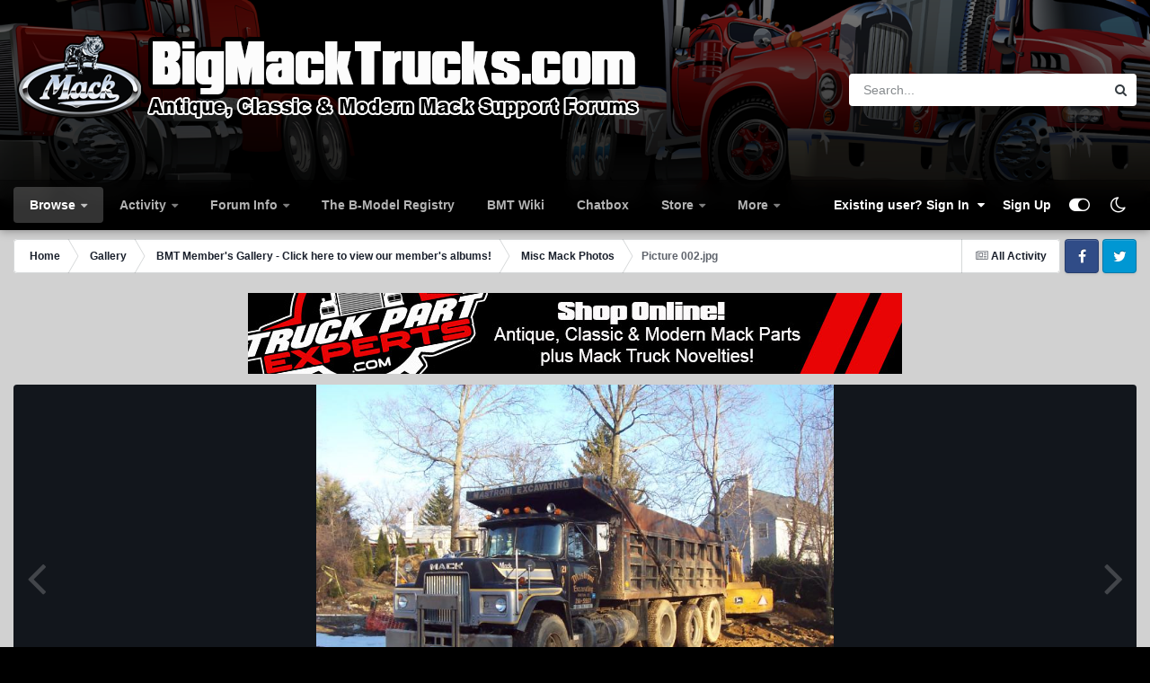

--- FILE ---
content_type: text/html;charset=UTF-8
request_url: https://www.bigmacktrucks.com/gallery/image/564-picture-002jpg/
body_size: 19397
content:
<!DOCTYPE html>
<html id="focus" lang="en-US" dir="ltr" 
data-focus-guest
data-focus-group-id='2'
data-focus-theme-id='17'
data-focus-alt-theme='18'
data-focus-navigation='dropdown'
data-focus-switch-search-user



data-focus-picker='scroll'

data-focus-scheme='light'

data-focus-cookie='17'

data-focus-userlinks='radius'
data-focus-post='margin'
data-focus-post-header='border-v'
data-focus-post-controls='transparent buttons'
data-focus-blocks='pages sectiontitle'
data-focus-ui="new-badge transparent-ficon guest-alert" data-globaltemplate="4.7.12">
	<head>
		<meta charset="utf-8">
        
		<title>Picture 002.jpg - BMT Member&#039;s Gallery - Click here to view our member&#039;s albums! - BigMackTrucks.com</title>
		
		
		
		

	<meta name="viewport" content="width=device-width, initial-scale=1">



	<meta name="twitter:card" content="summary_large_image" />


	
		<meta name="twitter:site" content="@BigMackTrucks" />
	



	
		
			
				<meta property="og:title" content="Picture 002.jpg">
			
		
	

	
		
			
				<meta property="og:type" content="website">
			
		
	

	
		
			
				<meta property="og:url" content="https://www.bigmacktrucks.com/gallery/image/564-picture-002jpg/">
			
		
	

	
		
			
		
	

	
		
			
		
	

	
		
			
				<meta property="og:updated_time" content="2005-11-02T01:11:19Z">
			
		
	

	
		
			
				<meta property="og:image" content="https://www.bigmacktrucks.com/uploads/1130175092/gallery_38_11_131483.jpg">
			
		
	

	
		
			
				<meta property="og:image:type" content="image/jpeg">
			
		
	

	
		
			
				<meta property="og:site_name" content="BigMackTrucks.com">
			
		
	

	
		
			
				<meta property="og:locale" content="en_US">
			
		
	


	
		<link rel="canonical" href="https://www.bigmacktrucks.com/gallery/image/564-picture-002jpg/" />
	

	
		<link rel="preload" href="https://www.bigmacktrucks.com/uploads/1130175092/gallery_38_11_131483.jpg" as="image" type="image/jpeg" />
	

	
		<link as="style" rel="preload" href="https://www.bigmacktrucks.com/applications/core/interface/ckeditor/ckeditor/skins/ips/editor.css?t=P1PF" />
	

<link rel="alternate" type="application/rss+xml" title="BMT News Feed" href="https://www.bigmacktrucks.com/rss/1-bmt-news-feed.xml/" />



<link rel="manifest" href="https://www.bigmacktrucks.com/manifest.webmanifest/">
<meta name="msapplication-config" content="https://www.bigmacktrucks.com/browserconfig.xml/">
<meta name="msapplication-starturl" content="/">
<meta name="application-name" content="BigMackTrucks.com">
<meta name="apple-mobile-web-app-title" content="BigMackTrucks.com">

	<meta name="theme-color" content="#1e324a">






	

	
		
			<link rel="icon" sizes="36x36" href="https://www.bigmacktrucks.com/uploads/monthly_2023_01/android-chrome-36x36.png?v=1710529694">
		
	

	
		
			<link rel="icon" sizes="48x48" href="https://www.bigmacktrucks.com/uploads/monthly_2023_01/android-chrome-48x48.png?v=1710529694">
		
	

	
		
			<link rel="icon" sizes="72x72" href="https://www.bigmacktrucks.com/uploads/monthly_2023_01/android-chrome-72x72.png?v=1710529694">
		
	

	
		
			<link rel="icon" sizes="96x96" href="https://www.bigmacktrucks.com/uploads/monthly_2023_01/android-chrome-96x96.png?v=1710529694">
		
	

	
		
			<link rel="icon" sizes="144x144" href="https://www.bigmacktrucks.com/uploads/monthly_2023_01/android-chrome-144x144.png?v=1710529694">
		
	

	
		
			<link rel="icon" sizes="192x192" href="https://www.bigmacktrucks.com/uploads/monthly_2023_01/android-chrome-192x192.png?v=1710529694">
		
	

	
		
			<link rel="icon" sizes="256x256" href="https://www.bigmacktrucks.com/uploads/monthly_2023_01/android-chrome-256x256.png?v=1710529694">
		
	

	
		
			<link rel="icon" sizes="384x384" href="https://www.bigmacktrucks.com/uploads/monthly_2023_01/android-chrome-384x384.png?v=1710529694">
		
	

	
		
			<link rel="icon" sizes="512x512" href="https://www.bigmacktrucks.com/uploads/monthly_2023_01/android-chrome-512x512.png?v=1710529694">
		
	

	
		
			<meta name="msapplication-square70x70logo" content="https://www.bigmacktrucks.com/uploads/monthly_2023_01/msapplication-square70x70logo.png?v=1710529694"/>
		
	

	
		
			<meta name="msapplication-TileImage" content="https://www.bigmacktrucks.com/uploads/monthly_2023_01/msapplication-TileImage.png?v=1710529694"/>
		
	

	
		
			<meta name="msapplication-square150x150logo" content="https://www.bigmacktrucks.com/uploads/monthly_2023_01/msapplication-square150x150logo.png?v=1710529694"/>
		
	

	
		
			<meta name="msapplication-wide310x150logo" content="https://www.bigmacktrucks.com/uploads/monthly_2023_01/msapplication-wide310x150logo.png?v=1710529694"/>
		
	

	
		
			<meta name="msapplication-square310x310logo" content="https://www.bigmacktrucks.com/uploads/monthly_2023_01/msapplication-square310x310logo.png?v=1710529694"/>
		
	

	
		
			
				<link rel="apple-touch-icon" href="https://www.bigmacktrucks.com/uploads/monthly_2023_01/apple-touch-icon-57x57.png?v=1710529694">
			
		
	

	
		
			
				<link rel="apple-touch-icon" sizes="60x60" href="https://www.bigmacktrucks.com/uploads/monthly_2023_01/apple-touch-icon-60x60.png?v=1710529694">
			
		
	

	
		
			
				<link rel="apple-touch-icon" sizes="72x72" href="https://www.bigmacktrucks.com/uploads/monthly_2023_01/apple-touch-icon-72x72.png?v=1710529694">
			
		
	

	
		
			
				<link rel="apple-touch-icon" sizes="76x76" href="https://www.bigmacktrucks.com/uploads/monthly_2023_01/apple-touch-icon-76x76.png?v=1710529694">
			
		
	

	
		
			
				<link rel="apple-touch-icon" sizes="114x114" href="https://www.bigmacktrucks.com/uploads/monthly_2023_01/apple-touch-icon-114x114.png?v=1710529694">
			
		
	

	
		
			
				<link rel="apple-touch-icon" sizes="120x120" href="https://www.bigmacktrucks.com/uploads/monthly_2023_01/apple-touch-icon-120x120.png?v=1710529694">
			
		
	

	
		
			
				<link rel="apple-touch-icon" sizes="144x144" href="https://www.bigmacktrucks.com/uploads/monthly_2023_01/apple-touch-icon-144x144.png?v=1710529694">
			
		
	

	
		
			
				<link rel="apple-touch-icon" sizes="152x152" href="https://www.bigmacktrucks.com/uploads/monthly_2023_01/apple-touch-icon-152x152.png?v=1710529694">
			
		
	

	
		
			
				<link rel="apple-touch-icon" sizes="180x180" href="https://www.bigmacktrucks.com/uploads/monthly_2023_01/apple-touch-icon-180x180.png?v=1710529694">
			
		
	





<link rel="preload" href="//www.bigmacktrucks.com/applications/core/interface/font/fontawesome-webfont.woff2?v=4.7.0" as="font" crossorigin="anonymous">
		




	<link rel='stylesheet' href='https://www.bigmacktrucks.com/uploads/css_built_17/341e4a57816af3ba440d891ca87450ff_framework.css?v=57e6f6e5f71763502404' media='all'>

	<link rel='stylesheet' href='https://www.bigmacktrucks.com/uploads/css_built_17/05e81b71abe4f22d6eb8d1a929494829_responsive.css?v=57e6f6e5f71763502404' media='all'>

	<link rel='stylesheet' href='https://www.bigmacktrucks.com/uploads/css_built_17/90eb5adf50a8c640f633d47fd7eb1778_core.css?v=57e6f6e5f71763502404' media='all'>

	<link rel='stylesheet' href='https://www.bigmacktrucks.com/uploads/css_built_17/5a0da001ccc2200dc5625c3f3934497d_core_responsive.css?v=57e6f6e5f71763502404' media='all'>

	<link rel='stylesheet' href='https://www.bigmacktrucks.com/uploads/css_built_17/ec0c06d47f161faa24112e8cbf0665bc_chatbox.css?v=57e6f6e5f71763502404' media='all'>

	<link rel='stylesheet' href='https://www.bigmacktrucks.com/uploads/css_built_17/37c6452ea623de41c991284837957128_gallery.css?v=57e6f6e5f71763502404' media='all'>

	<link rel='stylesheet' href='https://www.bigmacktrucks.com/uploads/css_built_17/22e9af7d7c6ac7ddc7db0f1b0d471efc_gallery_responsive.css?v=57e6f6e5f71763502404' media='all'>

	<link rel='stylesheet' href='https://www.bigmacktrucks.com/uploads/css_built_17/8a32dcbf06236254181d222455063219_global.css?v=57e6f6e5f71763502404' media='all'>





<link rel='stylesheet' href='https://www.bigmacktrucks.com/uploads/css_built_17/258adbb6e4f3e83cd3b355f84e3fa002_custom.css?v=57e6f6e5f71763502404' media='all'>




		
<script type='text/javascript'>
var focusHtml = document.getElementById('focus');
var cookieId = focusHtml.getAttribute('data-focus-cookie');

//	['setting-name', enabled-by-default, has-toggle]
var focusSettings = [
	
 ['sticky-header', 1, 1],
	['mobile-footer', 1, 1],
	['fluid', 0, 1],
	['larger-font-size', 0, 1],
	['sticky-author-panel', 0, 1],
	['sticky-sidebar', 0, 1],
	['flip-sidebar', 0, 1],
	
	
]; 
for(var i = 0; i < focusSettings.length; i++) {
	var settingName = focusSettings[i][0];
	var isDefault = focusSettings[i][1];
	var allowToggle = focusSettings[i][2];
	if(allowToggle){
		var choice = localStorage.getItem(settingName);
		if( (choice === '1') || (!choice && (isDefault)) ){
			focusHtml.classList.add('enable--' + settingName + '');
		}
	} else if(isDefault){
		focusHtml.classList.add('enable--' + settingName + '');
	}
}

	var loadRandomBackground = function(){
		var randomBackgrounds = [ 1,2,3,4,];
		var randomBackground = randomBackgrounds[Math.floor(Math.random()*randomBackgrounds.length)];
		focusHtml.setAttribute('data-focus-bg', randomBackground);
		focusHtml.setAttribute('data-focus-bg-random', '');
	}


	
		var backgroundChoice = localStorage.getItem('focusBackground-' + cookieId + '') || '1';
		if (backgroundChoice == 'random'){
			loadRandomBackground();
		} else {
			focusHtml.setAttribute('data-focus-bg', '' + backgroundChoice + '');
		}
	

</script>

 
		
		
		

		
 
	</head>
	<body class="ipsApp ipsApp_front ipsJS_none ipsClearfix" data-controller="core.front.core.app"  data-message=""  data-pageapp="gallery" data-pagelocation="front" data-pagemodule="gallery" data-pagecontroller="view" data-pageid="564"   >
		
        

        

		<a href="#ipsLayout_mainArea" class="ipsHide" title="Go to main content on this page" accesskey="m">Jump to content</a>
			
<div class='focus-mobile-search'>
	<div class='focus-mobile-search__close' data-class='display--focus-mobile-search'><i class="fa fa-times" aria-hidden="true"></i></div>
</div>
			<div class="background-overlay">
      			<div class="header-wrap focus-sticky-header">
                  	
<ul id='elMobileNav' class='ipsResponsive_hideDesktop' data-controller='core.front.core.mobileNav'>
	
		
			
			
				
				
			
				
				
			
				
					<li id='elMobileBreadcrumb'>
						<a href='https://www.bigmacktrucks.com/gallery/album/11-misc-mack-photos/'>
							<span>Misc Mack Photos</span>
						</a>
					</li>
				
				
			
				
				
			
		
	
  
	<li class='elMobileNav__home'>
		<a href='https://www.bigmacktrucks.com/'><i class="fa fa-home" aria-hidden="true"></i></a>
	</li>
	
	
	<li >
		<a data-action="defaultStream" href='https://www.bigmacktrucks.com/discover/'><i class="fa fa-newspaper-o" aria-hidden="true"></i></a>
	</li>

	

	
		<li class='ipsJS_show'>
			<a href='https://www.bigmacktrucks.com/search/' data-class='display--focus-mobile-search'><i class='fa fa-search'></i></a>
		</li>
	

	
<li data-focus-editor>
	<a href='#'>
		<i class='fa fa-toggle-on'></i>
	</a>
</li>
<li data-focus-toggle-theme>
	<a href='#'>
		<i class='fa'></i>
	</a>
</li>
  	
	<li data-ipsDrawer data-ipsDrawer-drawerElem='#elMobileDrawer'>
		<a href='#'>
			
			
				
			
			
			
			<i class='fa fa-navicon'></i>
		</a>
	</li>
</ul>
					<div id="ipsLayout_header">
						<header class="focus-header">
							<div class="ipsLayout_container">
								<div class="focus-header-align">
									
<a class='focus-logo' href='https://www.bigmacktrucks.com/' accesskey='1'>
	
		
		<span class='focus-logo__image'>
			<img src="https://www.bigmacktrucks.com/uploads/monthly_2022_10/logo5.png.678268079754f254e15ceef2cdf9a736.png" alt='BigMackTrucks.com'>
		</span>
		
			<!-- <span class='focus-logo__text'>
				<span class='focus-logo__name'>BMT</span>
				
			</span> -->
		
	
</a>
									
										<div class="focus-search"></div>
									
								</div>
							</div>
						</header>
						<div class="focus-nav-bar">
							<div class="secondary-header-align ipsLayout_container ipsFlex ipsFlex-jc:between ipsFlex-ai:center">
								<div class="focus-nav">

	<nav  class=' ipsResponsive_showDesktop'>
		<div class='ipsNavBar_primary ipsNavBar_primary--loading ipsLayout_container '>
			<ul data-role="primaryNavBar" class='ipsClearfix'>
				


	
		
		
			
		
		<li class='ipsNavBar_active' data-active id='elNavSecondary_1' data-role="navBarItem" data-navApp="core" data-navExt="CustomItem">
			
			
				<a href="https://www.bigmacktrucks.com"  data-navItem-id="1" data-navDefault>
					Browse<span class='ipsNavBar_active__identifier'></span>
				</a>
			
			
				<ul class='ipsNavBar_secondary ' data-role='secondaryNavBar'>
					


	
		
		
		<li  id='elNavSecondary_8' data-role="navBarItem" data-navApp="forums" data-navExt="Forums">
			
			
				<a href="https://www.bigmacktrucks.com"  data-navItem-id="8" >
					Forums<span class='ipsNavBar_active__identifier'></span>
				</a>
			
			
		</li>
	
	

	
		
		
			
		
		<li class='ipsNavBar_active' data-active id='elNavSecondary_9' data-role="navBarItem" data-navApp="gallery" data-navExt="Gallery">
			
			
				<a href="https://www.bigmacktrucks.com/gallery/"  data-navItem-id="9" data-navDefault>
					Gallery<span class='ipsNavBar_active__identifier'></span>
				</a>
			
			
		</li>
	
	

	
		
		
		<li  id='elNavSecondary_14' data-role="navBarItem" data-navApp="collections" data-navExt="Collections">
			
			
				<a href="https://www.bigmacktrucks.com/collections/"  data-navItem-id="14" >
					Garage<span class='ipsNavBar_active__identifier'></span>
				</a>
			
			
		</li>
	
	

	
		
		
		<li  id='elNavSecondary_20' data-role="navBarItem" data-navApp="core" data-navExt="Clubs">
			
			
				<a href="https://www.bigmacktrucks.com/clubs/"  data-navItem-id="20" >
					Clubs<span class='ipsNavBar_active__identifier'></span>
				</a>
			
			
		</li>
	
	

	
		
		
		<li  id='elNavSecondary_11' data-role="navBarItem" data-navApp="blog" data-navExt="Blogs">
			
			
				<a href="https://www.bigmacktrucks.com/blogs/"  data-navItem-id="11" >
					Blogs<span class='ipsNavBar_active__identifier'></span>
				</a>
			
			
		</li>
	
	

					<li class='ipsHide' id='elNavigationMore_1' data-role='navMore'>
						<a href='#' data-ipsMenu data-ipsMenu-appendTo='#elNavigationMore_1' id='elNavigationMore_1_dropdown'>More <i class='fa fa-caret-down'></i></a>
						<ul class='ipsHide ipsMenu ipsMenu_auto' id='elNavigationMore_1_dropdown_menu' data-role='moreDropdown'></ul>
					</li>
				</ul>
			
		</li>
	
	

	
		
		
		<li  id='elNavSecondary_2' data-role="navBarItem" data-navApp="core" data-navExt="CustomItem">
			
			
				<a href="https://www.bigmacktrucks.com/discover/"  data-navItem-id="2" >
					Activity<span class='ipsNavBar_active__identifier'></span>
				</a>
			
			
				<ul class='ipsNavBar_secondary ipsHide' data-role='secondaryNavBar'>
					


	
		
		
		<li  id='elNavSecondary_3' data-role="navBarItem" data-navApp="core" data-navExt="AllActivity">
			
			
				<a href="https://www.bigmacktrucks.com/discover/"  data-navItem-id="3" >
					All Activity<span class='ipsNavBar_active__identifier'></span>
				</a>
			
			
		</li>
	
	

	
		
		
		<li  id='elNavSecondary_4' data-role="navBarItem" data-navApp="core" data-navExt="YourActivityStreams">
			
			
				<a href="#"  data-navItem-id="4" >
					My Activity Streams<span class='ipsNavBar_active__identifier'></span>
				</a>
			
			
		</li>
	
	

	
		
		
		<li  id='elNavSecondary_5' data-role="navBarItem" data-navApp="core" data-navExt="YourActivityStreamsItem">
			
			
				<a href="https://www.bigmacktrucks.com/discover/unread/"  data-navItem-id="5" >
					Unread Content<span class='ipsNavBar_active__identifier'></span>
				</a>
			
			
		</li>
	
	

	
		
		
		<li  id='elNavSecondary_6' data-role="navBarItem" data-navApp="core" data-navExt="YourActivityStreamsItem">
			
			
				<a href="https://www.bigmacktrucks.com/discover/content-started/"  data-navItem-id="6" >
					Content I Started<span class='ipsNavBar_active__identifier'></span>
				</a>
			
			
		</li>
	
	

	
		
		
		<li  id='elNavSecondary_7' data-role="navBarItem" data-navApp="core" data-navExt="Search">
			
			
				<a href="https://www.bigmacktrucks.com/search/"  data-navItem-id="7" >
					Search<span class='ipsNavBar_active__identifier'></span>
				</a>
			
			
		</li>
	
	

					<li class='ipsHide' id='elNavigationMore_2' data-role='navMore'>
						<a href='#' data-ipsMenu data-ipsMenu-appendTo='#elNavigationMore_2' id='elNavigationMore_2_dropdown'>More <i class='fa fa-caret-down'></i></a>
						<ul class='ipsHide ipsMenu ipsMenu_auto' id='elNavigationMore_2_dropdown_menu' data-role='moreDropdown'></ul>
					</li>
				</ul>
			
		</li>
	
	

	
		
		
		<li  id='elNavSecondary_24' data-role="navBarItem" data-navApp="core" data-navExt="CustomItem">
			
			
				<a href="https://www.bigmacktrucks.com/staff/"  data-navItem-id="24" >
					Forum Info<span class='ipsNavBar_active__identifier'></span>
				</a>
			
			
				<ul class='ipsNavBar_secondary ipsHide' data-role='secondaryNavBar'>
					


	
		
		
		<li  id='elNavSecondary_16' data-role="navBarItem" data-navApp="core" data-navExt="StaffDirectory">
			
			
				<a href="https://www.bigmacktrucks.com/staff/"  data-navItem-id="16" >
					Staff<span class='ipsNavBar_active__identifier'></span>
				</a>
			
			
		</li>
	
	

	
		
		
		<li  id='elNavSecondary_15' data-role="navBarItem" data-navApp="core" data-navExt="Guidelines">
			
			
				<a href="https://www.bigmacktrucks.com/guidelines/"  data-navItem-id="15" >
					Guidelines<span class='ipsNavBar_active__identifier'></span>
				</a>
			
			
		</li>
	
	

	
		
		
		<li  id='elNavSecondary_10' data-role="navBarItem" data-navApp="calendar" data-navExt="Calendar">
			
			
				<a href="https://www.bigmacktrucks.com/events/"  data-navItem-id="10" >
					Events<span class='ipsNavBar_active__identifier'></span>
				</a>
			
			
		</li>
	
	

	
		
		
		<li  id='elNavSecondary_17' data-role="navBarItem" data-navApp="core" data-navExt="OnlineUsers">
			
			
				<a href="https://www.bigmacktrucks.com/online/"  data-navItem-id="17" >
					Online Users<span class='ipsNavBar_active__identifier'></span>
				</a>
			
			
		</li>
	
	

	
		
		
		<li  id='elNavSecondary_18' data-role="navBarItem" data-navApp="core" data-navExt="Leaderboard">
			
			
				<a href="https://www.bigmacktrucks.com/leaderboard/"  data-navItem-id="18" >
					Leaderboard<span class='ipsNavBar_active__identifier'></span>
				</a>
			
			
		</li>
	
	

					<li class='ipsHide' id='elNavigationMore_24' data-role='navMore'>
						<a href='#' data-ipsMenu data-ipsMenu-appendTo='#elNavigationMore_24' id='elNavigationMore_24_dropdown'>More <i class='fa fa-caret-down'></i></a>
						<ul class='ipsHide ipsMenu ipsMenu_auto' id='elNavigationMore_24_dropdown_menu' data-role='moreDropdown'></ul>
					</li>
				</ul>
			
		</li>
	
	

	
		
		
		<li  id='elNavSecondary_23' data-role="navBarItem" data-navApp="core" data-navExt="CustomItem">
			
			
				<a href="https://www.bigmacktrucks.com/registry" target='_blank' rel="noopener" data-navItem-id="23" >
					The B-Model Registry<span class='ipsNavBar_active__identifier'></span>
				</a>
			
			
		</li>
	
	

	
		
		
		<li  id='elNavSecondary_29' data-role="navBarItem" data-navApp="tutorials" data-navExt="Tutorials">
			
			
				<a href="https://www.bigmacktrucks.com/tutorials/"  data-navItem-id="29" >
					BMT Wiki<span class='ipsNavBar_active__identifier'></span>
				</a>
			
			
		</li>
	
	

	
		
		
		<li  id='elNavSecondary_28' data-role="navBarItem" data-navApp="bimchatbox" data-navExt="Chatbox">
			
			
				<a href="https://www.bigmacktrucks.com/bimchatbox/"  data-navItem-id="28" >
					Chatbox<span class='ipsNavBar_active__identifier'></span>
				</a>
			
			
		</li>
	
	

	
		
		
		<li  id='elNavSecondary_31' data-role="navBarItem" data-navApp="nexus" data-navExt="Store">
			
			
				<a href="https://www.bigmacktrucks.com/store/"  data-navItem-id="31" >
					Store<span class='ipsNavBar_active__identifier'></span>
				</a>
			
			
				<ul class='ipsNavBar_secondary ipsHide' data-role='secondaryNavBar'>
					


	
		
		
		<li  id='elNavSecondary_32' data-role="navBarItem" data-navApp="nexus" data-navExt="Store">
			
			
				<a href="https://www.bigmacktrucks.com/store/"  data-navItem-id="32" >
					Store<span class='ipsNavBar_active__identifier'></span>
				</a>
			
			
		</li>
	
	

	
	

	
		
		
		<li  id='elNavSecondary_34' data-role="navBarItem" data-navApp="nexus" data-navExt="Subscriptions">
			
			
				<a href="https://www.bigmacktrucks.com/subscriptions/"  data-navItem-id="34" >
					Subscriptions<span class='ipsNavBar_active__identifier'></span>
				</a>
			
			
		</li>
	
	

	
	

	
	

	
	

	
	

					<li class='ipsHide' id='elNavigationMore_31' data-role='navMore'>
						<a href='#' data-ipsMenu data-ipsMenu-appendTo='#elNavigationMore_31' id='elNavigationMore_31_dropdown'>More <i class='fa fa-caret-down'></i></a>
						<ul class='ipsHide ipsMenu ipsMenu_auto' id='elNavigationMore_31_dropdown_menu' data-role='moreDropdown'></ul>
					</li>
				</ul>
			
		</li>
	
	

	
		
		
		<li  id='elNavSecondary_46' data-role="navBarItem" data-navApp="core" data-navExt="CustomItem">
			
			
				<a href="https://www.bigmacktrucks.com/support/"  data-navItem-id="46" >
					Support<span class='ipsNavBar_active__identifier'></span>
				</a>
			
			
				<ul class='ipsNavBar_secondary ipsHide' data-role='secondaryNavBar'>
					


	
	

					<li class='ipsHide' id='elNavigationMore_46' data-role='navMore'>
						<a href='#' data-ipsMenu data-ipsMenu-appendTo='#elNavigationMore_46' id='elNavigationMore_46_dropdown'>More <i class='fa fa-caret-down'></i></a>
						<ul class='ipsHide ipsMenu ipsMenu_auto' id='elNavigationMore_46_dropdown_menu' data-role='moreDropdown'></ul>
					</li>
				</ul>
			
		</li>
	
	

				
				<li class="focus-nav__more focus-nav__more--hidden">
					<a href="#"> More <span class='ipsNavBar_active__identifier'></span></a>
					<ul class='ipsNavBar_secondary'></ul>
				</li>
				
			</ul>
			

	<div id="elSearchWrapper">
		<div id='elSearch' data-controller="core.front.core.quickSearch">
			<form accept-charset='utf-8' action='//www.bigmacktrucks.com/search/?do=quicksearch' method='post'>
                <input type='search' id='elSearchField' placeholder='Search...' name='q' autocomplete='off' aria-label='Search'>
                <details class='cSearchFilter'>
                    <summary class='cSearchFilter__text'></summary>
                    <ul class='cSearchFilter__menu'>
                        
                        <li><label><input type="radio" name="type" value="all"  checked><span class='cSearchFilter__menuText'>Everywhere</span></label></li>
                        
                            
                                <li><label><input type="radio" name="type" value='contextual_{&quot;type&quot;:&quot;gallery_image&quot;,&quot;nodes&quot;:1}'><span class='cSearchFilter__menuText'>This Category</span></label></li>
                            
                                <li><label><input type="radio" name="type" value='contextual_{&quot;type&quot;:&quot;gallery_image&quot;,&quot;item&quot;:564}'><span class='cSearchFilter__menuText'>This Image</span></label></li>
                            
                        
                        
                            <li><label><input type="radio" name="type" value="core_statuses_status"><span class='cSearchFilter__menuText'>Status Updates</span></label></li>
                        
                            <li><label><input type="radio" name="type" value="forums_topic"><span class='cSearchFilter__menuText'>Topics</span></label></li>
                        
                            <li><label><input type="radio" name="type" value="gallery_image"><span class='cSearchFilter__menuText'>Images</span></label></li>
                        
                            <li><label><input type="radio" name="type" value="gallery_album_item"><span class='cSearchFilter__menuText'>Albums</span></label></li>
                        
                            <li><label><input type="radio" name="type" value="calendar_event"><span class='cSearchFilter__menuText'>Events</span></label></li>
                        
                            <li><label><input type="radio" name="type" value="blog_entry"><span class='cSearchFilter__menuText'>Blog Entries</span></label></li>
                        
                            <li><label><input type="radio" name="type" value="tutorials_article"><span class='cSearchFilter__menuText'>BMT Wiki</span></label></li>
                        
                            <li><label><input type="radio" name="type" value="collections_item"><span class='cSearchFilter__menuText'>Garage</span></label></li>
                        
                            <li><label><input type="radio" name="type" value="nexus_package_item"><span class='cSearchFilter__menuText'>Products</span></label></li>
                        
                            <li><label><input type="radio" name="type" value="core_members"><span class='cSearchFilter__menuText'>Members</span></label></li>
                        
                    </ul>
                </details>
				<button class='cSearchSubmit' type="submit" aria-label='Search'><i class="fa fa-search"></i></button>
			</form>
		</div>
	</div>

		</div>
	</nav>
</div>
								
									<div class="focus-user">

	<ul id="elUserNav" class="ipsList_inline cSignedOut ipsResponsive_showDesktop">
		
		
		
		
			
				
	


	<li class='cUserNav_icon ipsHide' id='elCart_container'></li>
	<li class='elUserNav_sep ipsHide' id='elCart_sep'></li>

<li id="elSignInLink">
					<a href="https://www.bigmacktrucks.com/login/" data-ipsmenu-closeonclick="false" data-ipsmenu id="elUserSignIn">
						Existing user? Sign In  <i class="fa fa-caret-down"></i>
					</a>
					
<div id='elUserSignIn_menu' class='ipsMenu ipsMenu_auto ipsHide'>
	<form accept-charset='utf-8' method='post' action='https://www.bigmacktrucks.com/login/'>
		<input type="hidden" name="csrfKey" value="c9c578ba7c5f87479b4ecc3da050bde5">
		<input type="hidden" name="ref" value="aHR0cHM6Ly93d3cuYmlnbWFja3RydWNrcy5jb20vZ2FsbGVyeS9pbWFnZS81NjQtcGljdHVyZS0wMDJqcGcv">
		<div data-role="loginForm">
			
			
			
				
<div class="ipsPad ipsForm ipsForm_vertical">
	<h4 class="ipsType_sectionHead">Sign In</h4>
	<br><br>
	<ul class='ipsList_reset'>
		<li class="ipsFieldRow ipsFieldRow_noLabel ipsFieldRow_fullWidth">
			
			
				<input type="email" placeholder="Email Address" name="auth" autocomplete="email">
			
		</li>
		<li class="ipsFieldRow ipsFieldRow_noLabel ipsFieldRow_fullWidth">
			<input type="password" placeholder="Password" name="password" autocomplete="current-password">
		</li>
		<li class="ipsFieldRow ipsFieldRow_checkbox ipsClearfix">
			<span class="ipsCustomInput">
				<input type="checkbox" name="remember_me" id="remember_me_checkbox" value="1" checked aria-checked="true">
				<span></span>
			</span>
			<div class="ipsFieldRow_content">
				<label class="ipsFieldRow_label" for="remember_me_checkbox">Remember me</label>
				<span class="ipsFieldRow_desc">Not recommended on shared computers</span>
			</div>
		</li>
		<li class="ipsFieldRow ipsFieldRow_fullWidth">
			<button type="submit" name="_processLogin" value="usernamepassword" class="ipsButton ipsButton_primary ipsButton_small" id="elSignIn_submit">Sign In</button>
			
				<p class="ipsType_right ipsType_small">
					
						<a href='https://www.bigmacktrucks.com/lostpassword/' >
					
					Forgot your password?</a>
				</p>
			
		</li>
	</ul>
</div>
			
		</div>
	</form>
</div>
				</li>
			
		
		
			<li>
				
					<a href="https://www.bigmacktrucks.com/register/"  id="elRegisterButton">Sign Up</a>
				
			</li>
		
		
<li class='elUserNav_sep'></li>
<li class='cUserNav_icon ipsJS_show' data-focus-editor>
	<a href='#' data-ipsTooltip>
		<i class='fa fa-toggle-on'></i>
	</a>
</li>
<li class='cUserNav_icon ipsJS_show' data-focus-toggle-theme>
	<a href='#' data-ipsTooltip>
		<i class='fa'></i>
	</a>
</li>

 
	</ul>
</div>
								
							</div>
						</div>
					</div>
				</div>
		<main id="ipsLayout_body" class="ipsLayout_container">
			<div class="focus-content">
				<div class="focus-content-padding">
					<div id="ipsLayout_contentArea">
						<div class="focus-precontent">
							<div class="focus-breadcrumb">
								
<nav class='ipsBreadcrumb ipsBreadcrumb_top ipsFaded_withHover'>
	

	<ul class='ipsList_inline ipsPos_right'>
		
		<li >
			<a data-action="defaultStream" class='ipsType_light '  href='https://www.bigmacktrucks.com/discover/'><i class="fa fa-newspaper-o" aria-hidden="true"></i> <span>All Activity</span></a>
		</li>
		
	</ul>

	<ul data-role="breadcrumbList">
		<li>
			<a title="Home" href='https://www.bigmacktrucks.com/'>
				<span>Home <i class='fa fa-angle-right'></i></span>
			</a>
		</li>
		
		
			<li>
				
					<a href='https://www.bigmacktrucks.com/gallery/'>
						<span>Gallery <i class='fa fa-angle-right' aria-hidden="true"></i></span>
					</a>
				
			</li>
		
			<li>
				
					<a href='https://www.bigmacktrucks.com/gallery/category/1-bmt-members-gallery-click-here-to-view-our-members-albums/'>
						<span>BMT Member&#039;s Gallery - Click here to view our member&#039;s albums! <i class='fa fa-angle-right' aria-hidden="true"></i></span>
					</a>
				
			</li>
		
			<li>
				
					<a href='https://www.bigmacktrucks.com/gallery/album/11-misc-mack-photos/'>
						<span>Misc Mack Photos <i class='fa fa-angle-right' aria-hidden="true"></i></span>
					</a>
				
			</li>
		
			<li>
				
					Picture 002.jpg
				
			</li>
		
	</ul>
</nav>
								

<ul class='focus-social focus-social--iconOnly'>
	<li><a href='https://www.facebook.com/groups/bigmacktrucks' target="_blank" rel="noopener"><span>Facebook</span></a></li>

<li><a href='https://twitter.com/bigmacktrucks' target="_blank" rel="noopener"><span>Twitter</span></a></li>
</ul>

							</div>
						</div>
						






						<div id="ipsLayout_contentWrapper">
							
							<div id="ipsLayout_mainArea">
								

<div class='ips57e6f6e5f7 ipsSpacer_both ipsSpacer_half'>
	<ul class='ipsList_inline ipsType_center ipsList_reset ipsList_noSpacing'>
		
		<li class='ips57e6f6e5f7_large ipsResponsive_showDesktop ipsResponsive_inlineBlock ipsAreaBackground_light'>
			
				<a href='https://www.bigmacktrucks.com/index.php?app=core&amp;module=system&amp;controller=redirect&amp;do=advertisement&amp;ad=8&amp;key=e6abbdd54bd1487ff3f1be10f1f4d5952004e764ac1a51357b36bdb4f2c69eaf' target='_blank' rel='nofollow noopener'>
			
				<img src='https://www.bigmacktrucks.com/uploads/monthly_2022_12/tpe_banner.jpg.65035b132c5ba14db0cfd8591955f89e.jpg' alt="Watt&#039;s Truck Center - Shop Online!" class='ipsImage ipsContained'>
			
				</a>
			
		</li>
		
		<li class='ips57e6f6e5f7_medium ipsResponsive_showTablet ipsResponsive_inlineBlock ipsAreaBackground_light'>
			
				<a href='https://www.bigmacktrucks.com/index.php?app=core&amp;module=system&amp;controller=redirect&amp;do=advertisement&amp;ad=8&amp;key=e6abbdd54bd1487ff3f1be10f1f4d5952004e764ac1a51357b36bdb4f2c69eaf' target='_blank' rel='nofollow noopener'>
			
				<img src='https://www.bigmacktrucks.com/uploads/monthly_2022_12/tpe_banner.jpg.65035b132c5ba14db0cfd8591955f89e.jpg' alt="Watt&#039;s Truck Center - Shop Online!" class='ipsImage ipsContained'>
			
				</a>
			
		</li>

		<li class='ips57e6f6e5f7_small ipsResponsive_showPhone ipsResponsive_inlineBlock ipsAreaBackground_light'>
			
				<a href='https://www.bigmacktrucks.com/index.php?app=core&amp;module=system&amp;controller=redirect&amp;do=advertisement&amp;ad=8&amp;key=e6abbdd54bd1487ff3f1be10f1f4d5952004e764ac1a51357b36bdb4f2c69eaf' target='_blank' rel='nofollow noopener'>
			
				<img src='https://www.bigmacktrucks.com/uploads/monthly_2022_12/tpe_banner.jpg.65035b132c5ba14db0cfd8591955f89e.jpg' alt="Watt&#039;s Truck Center - Shop Online!" class='ipsImage ipsContained'>
			
				</a>
			
		</li>
		
	</ul>
	
</div>

								
								
								
								

	




								



<div data-controller='gallery.front.view.image' data-lightboxURL='https://www.bigmacktrucks.com/gallery/image/564-picture-002jpg/'>
	<div class='ipsColumns ipsMargin_bottom'>
		<div class='ipsColumn ipsColumn_fluid'>
			<div class='cGalleryLightbox_inner' data-role="imageSizer">
				<div class='elGalleryHeader'>
					

<div id='elGalleryImage' class='elGalleryImage' data-role="imageFrame" data-imageSizes='{&quot;large&quot;:[800,600],&quot;medium&quot;:[575,432],&quot;small&quot;:[240,180],&quot;thumb&quot;:[100,100]}'>
	
		<div class='cGalleryViewImage' data-role='notesWrapper' data-controller='gallery.front.view.notes' data-imageID='564'  data-notesData='[]'>
			<div>
				<a href='https://www.bigmacktrucks.com/uploads/1130175092/gallery_38_11_131483.jpg' title='View in lightbox' data-ipsLightbox>
					<img src='https://www.bigmacktrucks.com/uploads/1130175092/gallery_38_11_131483.jpg' alt="Picture 002.jpg" title='Picture 002.jpg' data-role='theImage'>
				</a>
            </div>
			
		</div>
        	


		<div class='cGalleryImageFade'>
			<div class='cGalleryImageBottomBar'>
				<div class='cGalleryCreditInfo ipsType_normal ipsHide'>
					

					
				</div>
				
					<ul class='ipsList_inline'>
						<li>
							<a href='#' data-ipsMenu data-ipsMenu-above='true' id='elImageTools' class='ipsButton ipsButton_link ipsButton_verySmall ipsJS_show cGalleryViewImage_controls'>Image Tools <i class='fa fa-caret-down'></i></a>
						</li>
					</ul>
					<ul class='ipsMenu ipsMenu_auto ipsHide' id='elImageTools_menu'>
						
						
						
							<li class='ipsMenu_item'>
								<a href='https://www.bigmacktrucks.com/gallery/image/564-picture-002jpg/?do=download' title='Download'><i class='fa fa-fw fa-download'></i> Download</a>
							</li>
						
					</ul>
				
			</div>
		</div>
	
	<span class='elGalleryImageNav'>
       
            <a href='https://www.bigmacktrucks.com/gallery/image/564-picture-002jpg/?browse=1&amp;do=previous' class='elGalleryImageNav_prev' data-action="prevMedia"><i class='fa fa-angle-left'></i></a>
            <a href='https://www.bigmacktrucks.com/gallery/image/564-picture-002jpg/?browse=1&amp;do=next' class='elGalleryImageNav_next' data-action="nextMedia"><i class='fa fa-angle-right'></i></a>
        
	</span>
</div>
				</div>
			</div>
            
            
            
			<div class='cGalleryImageThumbs'>
				<ol class='cGalleryCarousel' id='gallery-image-thumbs'>
                    
					
			            <li class='cGalleryCarousel__item'>
			            	<div class='ipsImageBlock'>
				                
					                <a href='https://www.bigmacktrucks.com/gallery/image/974-p2260053jpg/' title='View the image P2260053.JPG' class='ipsImageBlock__main'>
					                	<img src='https://www.bigmacktrucks.com/uploads/1140489411/sml_gallery_38_11_519550.jpg' alt="P2260053.JPG" loading="lazy">
					                </a>
				                
                            	

                            </div>
                        </li>
                        
			        
			            <li class='cGalleryCarousel__item'>
			            	<div class='ipsImageBlock'>
				                
					                <a href='https://www.bigmacktrucks.com/gallery/image/973-p2260044jpg/' title='View the image P2260044.JPG' class='ipsImageBlock__main'>
					                	<img src='https://www.bigmacktrucks.com/uploads/1140489411/sml_gallery_38_11_433498.jpg' alt="P2260044.JPG" loading="lazy">
					                </a>
				                
                            	

                            </div>
                        </li>
                        
			        
			            <li class='cGalleryCarousel__item'>
			            	<div class='ipsImageBlock'>
				                
					                <a href='https://www.bigmacktrucks.com/gallery/image/972-p2260047jpg/' title='View the image P2260047.JPG' class='ipsImageBlock__main'>
					                	<img src='https://www.bigmacktrucks.com/uploads/1140489411/sml_gallery_38_11_442412.jpg' alt="P2260047.JPG" loading="lazy">
					                </a>
				                
                            	

                            </div>
                        </li>
                        
			        
			            <li class='cGalleryCarousel__item'>
			            	<div class='ipsImageBlock'>
				                
					                <a href='https://www.bigmacktrucks.com/gallery/image/565-picture-005jpg/' title='View the image Picture 005.jpg' class='ipsImageBlock__main'>
					                	<img src='https://www.bigmacktrucks.com/uploads/1130175092/sml_gallery_38_11_220287.jpg' alt="Picture 005.jpg" loading="lazy">
					                </a>
				                
                            	

                            </div>
                        </li>
                        
			        

                    <li class='cGalleryCarousel__item cGalleryCarousel__item--active'>
                    	<div class='ipsImageBlock'>
	                        
	                            <a href='https://www.bigmacktrucks.com/gallery/image/564-picture-002jpg/' title='View the image Picture 002.jpg' class='ipsImageBlock__main'>
	                                <img src='https://www.bigmacktrucks.com/uploads/1130175092/sml_gallery_38_11_131483.jpg' alt="Picture 002.jpg" loading="lazy">
	                            </a>
                        	
                        	

                        </div>
                        
                    </li>

                    
                        <li class='cGalleryCarousel__item'>
                        	<div class='ipsImageBlock'>
	                            
	                                <a href='https://www.bigmacktrucks.com/gallery/image/563-pa290001jpg/' title='View the image PA290001.JPG' class='ipsImageBlock__main'>
	                                    <img src='https://www.bigmacktrucks.com/uploads/1130175092/sml_gallery_38_11_506722.jpg' alt="PA290001.JPG" loading="lazy">
	                                </a>
	                            
	                            

	                        </div>
                        </li>
                        
                        
                    
                        <li class='cGalleryCarousel__item'>
                        	<div class='ipsImageBlock'>
	                            
	                                <a href='https://www.bigmacktrucks.com/gallery/image/562-p1010014jpg/' title='View the image P1010014.JPG' class='ipsImageBlock__main'>
	                                    <img src='https://www.bigmacktrucks.com/uploads/1130175092/sml_gallery_38_11_37048.jpg' alt="P1010014.JPG" loading="lazy">
	                                </a>
	                            
	                            

	                        </div>
                        </li>
                        
                        
                    
                        <li class='cGalleryCarousel__item'>
                        	<div class='ipsImageBlock'>
	                            
	                                <a href='https://www.bigmacktrucks.com/gallery/image/462-picture-006jpg/' title='View the image Picture 006.jpg' class='ipsImageBlock__main'>
	                                    <img src='https://www.bigmacktrucks.com/uploads/1126840417/sml_gallery_38_11_139876.jpg' alt="Picture 006.jpg" loading="lazy">
	                                </a>
	                            
	                            

	                        </div>
                        </li>
                        
                        
                    
                        <li class='cGalleryCarousel__item'>
                        	<div class='ipsImageBlock'>
	                            
	                                <a href='https://www.bigmacktrucks.com/gallery/image/461-picture-004jpg/' title='View the image Picture 004.jpg' class='ipsImageBlock__main'>
	                                    <img src='https://www.bigmacktrucks.com/uploads/1126840417/sml_gallery_38_11_78382.jpg' alt="Picture 004.jpg" loading="lazy">
	                                </a>
	                            
	                            

	                        </div>
                        </li>
                        
                        
                            
				</ol>
                <div class='cGalleryCarouselNav cGalleryCarouselNav--overlay' data-carousel-controls='gallery-image-thumbs' data-controller="gallery.front.browse.carousel" hidden>
                    <button class='cGalleryCarouselNav__button' data-carousel-arrow='prev' aria-label='Previous' role='button'>
                        <svg aria-hidden="true" xmlns="http://www.w3.org/2000/svg" viewBox="0 0 320 512" width="10"><path d="M34.52 239.03L228.87 44.69c9.37-9.37 24.57-9.37 33.94 0l22.67 22.67c9.36 9.36 9.37 24.52.04 33.9L131.49 256l154.02 154.75c9.34 9.38 9.32 24.54-.04 33.9l-22.67 22.67c-9.37 9.37-24.57 9.37-33.94 0L34.52 272.97c-9.37-9.37-9.37-24.57 0-33.94z"/></svg>
                    </button>
                    <button class='cGalleryCarouselNav__button' data-carousel-arrow='next' aria-label='Next' role='button'>
                        <svg aria-hidden="true" xmlns="http://www.w3.org/2000/svg" viewBox="0 0 320 512" width="10"><path d="M285.476 272.971L91.132 467.314c-9.373 9.373-24.569 9.373-33.941 0l-22.667-22.667c-9.357-9.357-9.375-24.522-.04-33.901L188.505 256 34.484 101.255c-9.335-9.379-9.317-24.544.04-33.901l22.667-22.667c9.373-9.373 24.569-9.373 33.941 0L285.475 239.03c9.373 9.372 9.373 24.568.001 33.941z"/></svg>
                    </button>
                </div>
			</div>
            
		</div>
	</div>

	<section data-role='imageInfo'>
		




<div class='ipsColumns ipsColumns_collapsePhone ipsResponsive_pull ipsSpacer_bottom'>
	<div class='ipsColumn ipsColumn_fluid'>
		

		<div class='ipsBox'>
			<div class='ipsPadding' data-role='imageDescription'>
				<div class='ipsFlex ipsFlex-ai:center ipsFlex-fw:wrap ipsGap:4'>
					<div class='ipsFlex-flex:11'>
						<h1 class='ipsType_pageTitle ipsContained_container'>
							
							
							
							
								<span><span class="ipsBadge ipsBadge_icon ipsBadge_positive" data-ipsTooltip title='Featured'><i class='fa fa-star'></i></span></span>
							
							
								<span class='ipsContained ipsType_break'>Picture 002.jpg</span>
							
						</h1>
						
					</div>
				</div>
				<hr class='ipsHr'>
				<div class='ipsPageHeader__meta ipsFlex ipsFlex-jc:between ipsFlex-ai:center ipsFlex-fw:wrap ipsGap:3'>
					<div class='ipsFlex-flex:11'>
						<div class='ipsPhotoPanel ipsPhotoPanel_mini ipsClearfix'>
							


	<a href="https://www.bigmacktrucks.com/profile/38-bkrois/" rel="nofollow" data-ipsHover data-ipsHover-width="370" data-ipsHover-target="https://www.bigmacktrucks.com/profile/38-bkrois/?do=hovercard" class="ipsUserPhoto ipsUserPhoto_mini" title="Go to BKrois's profile">
		<img src='https://www.bigmacktrucks.com/uploads/profile/photo-thumb-38.jpg' alt='BKrois' loading="lazy">
	</a>

							<div>
								<p class='ipsType_reset ipsType_normal ipsType_blendLinks'>
									By 


<a href='https://www.bigmacktrucks.com/profile/38-bkrois/' rel="nofollow" data-ipsHover data-ipsHover-width='370' data-ipsHover-target='https://www.bigmacktrucks.com/profile/38-bkrois/?do=hovercard&amp;referrer=https%253A%252F%252Fwww.bigmacktrucks.com%252Fgallery%252Fimage%252F564-picture-002jpg%252F' title="Go to BKrois's profile" class="ipsType_break">BKrois</a>
								</p>
								<ul class='ipsList_inline'>
									<li class='ipsType_light'><time datetime='2005-11-02T01:11:19Z' title='11/02/2005 01:11  AM' data-short='20 yr'>November 2, 2005</time></li>
									<li class='ipsType_light'>3,680 views</li>
									
										<li><a href='https://www.bigmacktrucks.com/profile/38-bkrois/content/?type=gallery_image'>View BKrois's images</a></li>
									
								</ul>
							</div>
						</div>
					</div>
					<div class='ipsFlex-flex:01 ipsResponsive_hidePhone'>
						<div class='ipsShareLinks'>
							
								


    <a href='#elShareItem_1971679839_menu' id='elShareItem_1971679839' data-ipsMenu class='ipsShareButton ipsButton ipsButton_verySmall ipsButton_link ipsButton_link--light'>
        <span><i class='fa fa-share-alt'></i></span> &nbsp;Share
    </a>

    <div class='ipsPadding ipsMenu ipsMenu_normal ipsHide' id='elShareItem_1971679839_menu' data-controller="core.front.core.sharelink">
        
        
        	
        
        <span data-ipsCopy data-ipsCopy-flashmessage>
            <a href="https://www.bigmacktrucks.com/gallery/image/564-picture-002jpg/" class="ipsButton ipsButton_light ipsButton_small ipsButton_fullWidth" data-role="copyButton" data-clipboard-text="https://www.bigmacktrucks.com/gallery/image/564-picture-002jpg/" data-ipstooltip title='Copy Link to Clipboard'><i class="fa fa-clone"></i> https://www.bigmacktrucks.com/gallery/image/564-picture-002jpg/</a>
        </span>
        <ul class='ipsShareLinks ipsMargin_top:half'>
            
                <li>
<a href="https://www.facebook.com/sharer/sharer.php?u=https%3A%2F%2Fwww.bigmacktrucks.com%2Fgallery%2Fimage%2F564-picture-002jpg%2F" class="cShareLink cShareLink_facebook" target="_blank" data-role="shareLink" title='Share on Facebook' data-ipsTooltip rel='noopener nofollow'>
	<i class="fa fa-facebook"></i>
</a></li>
            
                <li>
<a href="https://x.com/share?url=https%3A%2F%2Fwww.bigmacktrucks.com%2Fgallery%2Fimage%2F564-picture-002jpg%2F" class="cShareLink cShareLink_x" target="_blank" data-role="shareLink" title='Share on X' data-ipsTooltip rel='nofollow noopener'>
    <i class="fa fa-x"></i>
</a></li>
            
                <li>
<a href="https://www.reddit.com/submit?url=https%3A%2F%2Fwww.bigmacktrucks.com%2Fgallery%2Fimage%2F564-picture-002jpg%2F&amp;title=Picture+002.jpg" rel="nofollow noopener" class="cShareLink cShareLink_reddit" target="_blank" title='Share on Reddit' data-ipsTooltip>
	<i class="fa fa-reddit"></i>
</a></li>
            
                <li>
<a href="mailto:?subject=Picture%20002.jpg&body=https%3A%2F%2Fwww.bigmacktrucks.com%2Fgallery%2Fimage%2F564-picture-002jpg%2F" rel='nofollow' class='cShareLink cShareLink_email' title='Share via email' data-ipsTooltip>
	<i class="fa fa-envelope"></i>
</a></li>
            
        </ul>
        
            <hr class='ipsHr'>
            <button class='ipsHide ipsButton ipsButton_verySmall ipsButton_light ipsButton_fullWidth ipsMargin_top:half' data-controller='core.front.core.webshare' data-role='webShare' data-webShareTitle='Picture 002.jpg' data-webShareText='Picture 002.jpg' data-webShareUrl='https://www.bigmacktrucks.com/gallery/image/564-picture-002jpg/'>More sharing options...</button>
        
    </div>

							
                            

							



							

<div data-followApp='gallery' data-followArea='image' data-followID='564' data-controller='core.front.core.followButton'>
	

	<a href='https://www.bigmacktrucks.com/login/' rel="nofollow" class="ipsFollow ipsPos_middle ipsButton ipsButton_light ipsButton_verySmall ipsButton_disabled" data-role="followButton" data-ipsTooltip title='Sign in to follow this'>
		<span>Followers</span>
		<span class='ipsCommentCount'>0</span>
	</a>

</div>
						</div>
					</div>
				</div>
				
				
					<hr class='ipsHr'>			
					<div class='ipsType_medium ipsType_richText ipsType_break ipsSpacer_both' data-controller="core.front.core.lightboxedImages">
						


					</div>
				

				

					

				

					

				
			</div>
			<div class='ipsItemControls'>
				
					

	<div data-controller='core.front.core.reaction' class='ipsItemControls_right ipsClearfix '>	
		<div class='ipsReact ipsPos_right'>
			
				
				<div class='ipsReact_blurb ipsHide' data-role='reactionBlurb'>
					
				</div>
			
			
			
		</div>
	</div>

				
				<ul class='ipsComment_controls ipsClearfix ipsItemControls_left'>
					
				</ul>
			</div>
		</div>
	</div>
	<div class='ipsColumn ipsColumn_veryWide' id='elGalleryImageStats'>
		<div class='ipsBox ipsPadding' data-role="imageStats">
			

			

            <div>
                <h2 class='ipsType_minorHeading ipsType_break'>From the album: </h2>
                <h3 class='ipsType_sectionHead'><a href='https://www.bigmacktrucks.com/gallery/album/11-misc-mack-photos/'>Misc Mack Photos</a></h3>
                <span class='ipsType_light'>&middot; 88 images</span>
                <ul class='ipsList_reset ipsMargin_top ipsHide'>
                    <li><i class='fa fa-camera'></i> 88 images</li>
                    
                        <li><i class='fa fa-comment'></i> 0 comments</li>
                    
                    
                        <li><i class='fa fa-comment'></i> 11 image comments</li>
                    
                </ul>
            </div>
            <hr class='ipsHr'>

			
		</div>
	</div>
</div>


<div class='ipsBox ipsPadding ipsResponsive_pull ipsResponsive_showPhone ipsMargin_top'>
	<div class='ipsShareLinks'>
		
			


    <a href='#elShareItem_1475379576_menu' id='elShareItem_1475379576' data-ipsMenu class='ipsShareButton ipsButton ipsButton_verySmall ipsButton_light '>
        <span><i class='fa fa-share-alt'></i></span> &nbsp;Share
    </a>

    <div class='ipsPadding ipsMenu ipsMenu_normal ipsHide' id='elShareItem_1475379576_menu' data-controller="core.front.core.sharelink">
        
        
        	
        
        <span data-ipsCopy data-ipsCopy-flashmessage>
            <a href="https://www.bigmacktrucks.com/gallery/image/564-picture-002jpg/" class="ipsButton ipsButton_light ipsButton_small ipsButton_fullWidth" data-role="copyButton" data-clipboard-text="https://www.bigmacktrucks.com/gallery/image/564-picture-002jpg/" data-ipstooltip title='Copy Link to Clipboard'><i class="fa fa-clone"></i> https://www.bigmacktrucks.com/gallery/image/564-picture-002jpg/</a>
        </span>
        <ul class='ipsShareLinks ipsMargin_top:half'>
            
                <li>
<a href="https://www.facebook.com/sharer/sharer.php?u=https%3A%2F%2Fwww.bigmacktrucks.com%2Fgallery%2Fimage%2F564-picture-002jpg%2F" class="cShareLink cShareLink_facebook" target="_blank" data-role="shareLink" title='Share on Facebook' data-ipsTooltip rel='noopener nofollow'>
	<i class="fa fa-facebook"></i>
</a></li>
            
                <li>
<a href="https://x.com/share?url=https%3A%2F%2Fwww.bigmacktrucks.com%2Fgallery%2Fimage%2F564-picture-002jpg%2F" class="cShareLink cShareLink_x" target="_blank" data-role="shareLink" title='Share on X' data-ipsTooltip rel='nofollow noopener'>
    <i class="fa fa-x"></i>
</a></li>
            
                <li>
<a href="https://www.reddit.com/submit?url=https%3A%2F%2Fwww.bigmacktrucks.com%2Fgallery%2Fimage%2F564-picture-002jpg%2F&amp;title=Picture+002.jpg" rel="nofollow noopener" class="cShareLink cShareLink_reddit" target="_blank" title='Share on Reddit' data-ipsTooltip>
	<i class="fa fa-reddit"></i>
</a></li>
            
                <li>
<a href="mailto:?subject=Picture%20002.jpg&body=https%3A%2F%2Fwww.bigmacktrucks.com%2Fgallery%2Fimage%2F564-picture-002jpg%2F" rel='nofollow' class='cShareLink cShareLink_email' title='Share via email' data-ipsTooltip>
	<i class="fa fa-envelope"></i>
</a></li>
            
        </ul>
        
            <hr class='ipsHr'>
            <button class='ipsHide ipsButton ipsButton_verySmall ipsButton_light ipsButton_fullWidth ipsMargin_top:half' data-controller='core.front.core.webshare' data-role='webShare' data-webShareTitle='Picture 002.jpg' data-webShareText='Picture 002.jpg' data-webShareUrl='https://www.bigmacktrucks.com/gallery/image/564-picture-002jpg/'>More sharing options...</button>
        
    </div>

		
        

		



		

<div data-followApp='gallery' data-followArea='image' data-followID='564' data-controller='core.front.core.followButton'>
	

	<a href='https://www.bigmacktrucks.com/login/' rel="nofollow" class="ipsFollow ipsPos_middle ipsButton ipsButton_light ipsButton_verySmall ipsButton_disabled" data-role="followButton" data-ipsTooltip title='Sign in to follow this'>
		<span>Followers</span>
		<span class='ipsCommentCount'>0</span>
	</a>

</div>
	</div>
</div>
	</section>

	<div data-role='imageComments'>
	
		<br>
		
		
<div data-controller='core.front.core.commentFeed, core.front.core.ignoredComments' data-autoPoll data-baseURL='https://www.bigmacktrucks.com/gallery/image/564-picture-002jpg/' data-lastPage data-feedID='image-564' id='comments'>
	

	

<div data-controller='core.front.core.recommendedComments' data-url='https://www.bigmacktrucks.com/gallery/image/564-picture-002jpg/?tab=comments&amp;recommended=comments' class='ipsAreaBackground ipsPad ipsBox ipsBox_transparent ipsSpacer_bottom ipsRecommendedComments ipsHide'>
	<div data-role="recommendedComments">
		<h2 class='ipsType_sectionHead ipsType_large'>Recommended Comments</h2>
		
	</div>
</div>
	




	<div data-role='commentFeed' data-controller='core.front.core.moderation'>
		
			<form action="https://www.bigmacktrucks.com/gallery/image/564-picture-002jpg/?csrfKey=c9c578ba7c5f87479b4ecc3da050bde5&amp;do=multimodComment" method="post" data-ipsPageAction data-role='moderationTools'>
				
				
					
					
					




<a id='findComment-514'></a>
<a id='comment-514'></a>
<article  id='elComment_514' class='ipsBox ipsBox--child ipsComment  ipsComment_parent ipsClearfix ipsClear   '>
	

<div id='comment-514_wrap' data-controller='core.front.core.comment' data-commentApp='gallery' data-commentType='gallery' data-commentID="514" data-quoteData='{&quot;userid&quot;:4458,&quot;username&quot;:&quot;rsqman12&quot;,&quot;timestamp&quot;:1250990330,&quot;contentapp&quot;:&quot;gallery&quot;,&quot;contenttype&quot;:&quot;gallery&quot;,&quot;contentclass&quot;:&quot;gallery_Image&quot;,&quot;contentid&quot;:564,&quot;contentcommentid&quot;:514}' class='ipsComment_content ipsType_medium'>
	
	

	<div class='ipsComment_header ipsFlex ipsFlex-ai:start ipsFlex-jc:between'>
		<div class='ipsPhotoPanel ipsPhotoPanel_mini'>
			


	<a href="https://www.bigmacktrucks.com/profile/4458-rsqman12/" rel="nofollow" data-ipsHover data-ipsHover-width="370" data-ipsHover-target="https://www.bigmacktrucks.com/profile/4458-rsqman12/?do=hovercard" class="ipsUserPhoto ipsUserPhoto_mini" title="Go to rsqman12's profile">
		<img src='https://www.bigmacktrucks.com/uploads/monthly_2023_10/F44E7331-3766-4138-A666-D309D2FF1CFC.thumb.png.2b02819adb12c94e71acf110b207566a.png' alt='rsqman12' loading="lazy">
	</a>

			<div>
				<h3 class='ipsComment_author ipsType_blendLinks'>
					<strong class='ipsType_normal'>


<a href='https://www.bigmacktrucks.com/profile/4458-rsqman12/' rel="nofollow" data-ipsHover data-ipsHover-width='370' data-ipsHover-target='https://www.bigmacktrucks.com/profile/4458-rsqman12/?do=hovercard&amp;referrer=https%253A%252F%252Fwww.bigmacktrucks.com%252Fgallery%252Fimage%252F564-picture-002jpg%252F' title="Go to rsqman12's profile" class="ipsType_break">rsqman12</a></strong>
					
					

	
		<span title="Member's total reputation" data-ipsTooltip class='ipsRepBadge ipsRepBadge_positive'>
	
			<i class='fa fa-plus-circle'></i> 20
	
		</span>
	

				</h3>
				<p class='ipsComment_meta ipsType_light ipsType_medium'>
					
					Posted <time datetime='2009-08-23T01:18:50Z' title='08/23/2009 01:18  AM' data-short='16 yr'>August 23, 2009</time>
					
					
					
					
				</p>

				
			</div>
		</div>
		<div class='ipsType_reset ipsType_light ipsType_blendLinks ipsComment_toolWrap'>
			
		</div>
	</div>
	<div class='ipsPadding sm:ipsPadding_vertical:half'>
		<div data-role='commentContent' class='ipsType_normal ipsType_richText ipsContained' data-controller='core.front.core.lightboxedImages'>
			
			<p>This is an old friend from Connecticut's truck. I worked at the dealership in Bridgeport when he took delivery of it. It was his dream truck. I believe it's an '88 model RD, if I can remember.</p>


			
		</div>
	</div>
	
		<div class='ipsItemControls'>
			
			<ul class='ipsComment_controls ipsClearfix ipsItemControls_left' data-role="commentControls">
				
					
						<li data-ipsQuote-editor='image_comment' data-ipsQuote-target='#comment-514' class='ipsJS_show'>
							<button class='ipsButton ipsButton_light ipsButton_verySmall ipsButton_narrow cMultiQuote ipsHide' data-action='multiQuoteComment' data-ipsTooltip data-ipsQuote-multiQuote data-mqId='mq514' title='MultiQuote'><i class='fa fa-plus'></i></button>
						</li>
						<li data-ipsQuote-editor='image_comment' data-ipsQuote-target='#comment-514' class='ipsJS_show'>
							<a href='#' data-action="quoteComment" data-ipsQuote-singleQuote>Quote</a>
						</li>
					
				
				<li class='ipsHide' data-role='commentLoading'>
					<span class='ipsLoading ipsLoading_tiny ipsLoading_noAnim'></span>
				</li>
			</ul>
		</div>
	

	

</div>
</article>
				
				
<input type="hidden" name="csrfKey" value="c9c578ba7c5f87479b4ecc3da050bde5" />


			</form>
		
	</div>			
	

	
	<a id='replyForm'></a>
	<div data-role='replyArea' class=' ipsSpacer_top'>
		
			
				

	
		<div class='ipsPadding_bottom ipsBorder_bottom ipsMargin_bottom cGuestTeaser'>
			<h2 class='ipsType_pageTitle'>Join the conversation</h2>
			<p class='ipsType_normal ipsType_reset'>
	
				
					You can post now and register later.
				
				If you have an account, <a class='ipsType_brandedLink' href='https://www.bigmacktrucks.com/login/' data-ipsDialog data-ipsDialog-size='medium' data-ipsDialog-title='Sign In Now'>sign in now</a> to post with your account.
				
			</p>
	
		</div>
	


<form accept-charset='utf-8' class="ipsForm ipsForm_vertical" action="https://www.bigmacktrucks.com/gallery/image/564-picture-002jpg/" method="post" enctype="multipart/form-data">
	<input type="hidden" name="commentform_564_submitted" value="1">
	
		<input type="hidden" name="csrfKey" value="c9c578ba7c5f87479b4ecc3da050bde5">
	
		<input type="hidden" name="_contentReply" value="1">
	
		<input type="hidden" name="captcha_field" value="1">
	
	
		<input type="hidden" name="MAX_FILE_SIZE" value="2097152">
		<input type="hidden" name="plupload" value="9ff4d24f9c98eeccebaa3d3fc8e8bf12">
	
	<div class='ipsComposeArea ipsClearfix ipsContained'>
		<div class='ipsComposeArea_editor'>
			
				
					
				
					
						<ul class='ipsForm ipsForm_horizontal' data-ipsEditor-toolList>
							<li class='ipsFieldRow ipsFieldRow_fullWidth'>
								


	<input
		type="email"
		name="guest_email"
        
		id="elInput_guest_email"
		aria-required='true'
		
		
		
		placeholder='Enter your email address (this is not shown to other users)'
		
		autocomplete="email"
	>
	
	
	

								
							</li>
						</ul>
					
				
					
				
			
			
				
					
						
							
						
						

<div class='ipsType_normal ipsType_richText ipsType_break' data-ipsEditor data-ipsEditor-controller="https://www.bigmacktrucks.com/index.php?app=core&amp;module=system&amp;controller=editor" data-ipsEditor-minimized  data-ipsEditor-toolbars='{&quot;desktop&quot;:[{&quot;name&quot;:&quot;row1&quot;,&quot;items&quot;:[&quot;Bold&quot;,&quot;Italic&quot;,&quot;Underline&quot;,&quot;Strike&quot;,&quot;-&quot;,&quot;ipsLink&quot;,&quot;Ipsquote&quot;,&quot;ipsCode&quot;,&quot;ipsEmoticon&quot;,&quot;-&quot;,&quot;BulletedList&quot;,&quot;NumberedList&quot;,&quot;-&quot;,&quot;JustifyLeft&quot;,&quot;JustifyCenter&quot;,&quot;JustifyRight&quot;,&quot;-&quot;,&quot;TextColor&quot;,&quot;FontSize&quot;,&quot;-&quot;,&quot;ipsPreview&quot;]},&quot;\/&quot;],&quot;tablet&quot;:[{&quot;name&quot;:&quot;row1&quot;,&quot;items&quot;:[&quot;Bold&quot;,&quot;Italic&quot;,&quot;Underline&quot;,&quot;-&quot;,&quot;ipsLink&quot;,&quot;Ipsquote&quot;,&quot;ipsEmoticon&quot;,&quot;-&quot;,&quot;BulletedList&quot;,&quot;NumberedList&quot;,&quot;-&quot;,&quot;ipsPreview&quot;]},&quot;\/&quot;],&quot;phone&quot;:[{&quot;name&quot;:&quot;row1&quot;,&quot;items&quot;:[&quot;Bold&quot;,&quot;Italic&quot;,&quot;Underline&quot;,&quot;-&quot;,&quot;ipsEmoticon&quot;,&quot;-&quot;,&quot;ipsLink&quot;,&quot;-&quot;,&quot;ipsPreview&quot;]},&quot;\/&quot;]}' data-ipsEditor-extraPlugins='' data-ipsEditor-postKey="94de07a87092f42b8f19028203f3a214" data-ipsEditor-autoSaveKey="reply-gallery/gallery-564"  data-ipsEditor-skin="ips" data-ipsEditor-name="image_comment_564" data-ipsEditor-pasteBehaviour='rich'  data-ipsEditor-ipsPlugins="ipsautolink,ipsautosave,ipsctrlenter,ipscode,ipscontextmenu,ipsemoticon,ipsimage,ipslink,ipsmentions,ipspage,ipspaste,ipsquote,ipsspoiler,ipsautogrow,ipssource,removeformat,ipsgiphy,ipspreview" data-ipsEditor-contentClass='IPS\gallery\Image' data-ipsEditor-contentId='564'>
    <div data-role='editorComposer'>
		<noscript>
			<textarea name="image_comment_564_noscript" rows="15"></textarea>
		</noscript>
		<div class="ipsHide norewrite" data-role="mainEditorArea">
			<textarea name="image_comment_564" data-role='contentEditor' class="ipsHide" tabindex='1'></textarea>
		</div>
		
			<div class='ipsComposeArea_dummy ipsJS_show' tabindex='1'><i class='fa fa-comment-o'></i> Add a comment...</div>
		
		<div class="ipsHide ipsComposeArea_editorPaste" data-role="pasteMessage">
			<p class='ipsType_reset ipsPad_half'>
				
					<a class="ipsPos_right ipsType_normal ipsCursor_pointer ipsComposeArea_editorPasteSwitch" data-action="keepPasteFormatting" title='Keep formatting' data-ipsTooltip>&times;</a>
					<i class="fa fa-info-circle"></i>&nbsp; Pasted as rich text. &nbsp;&nbsp;<a class='ipsCursor_pointer' data-action="removePasteFormatting">Paste as plain text instead</a>
				
			</p>
		</div>
		<div class="ipsHide ipsComposeArea_editorPaste" data-role="emoticonMessage">
			<p class='ipsType_reset ipsPad_half'>
				<i class="fa fa-info-circle"></i>&nbsp; Only 75 emoji are allowed.
			</p>
		</div>
		<div class="ipsHide ipsComposeArea_editorPaste" data-role="embedMessage">
			<p class='ipsType_reset ipsPad_half'>
				<a class="ipsPos_right ipsType_normal ipsCursor_pointer ipsComposeArea_editorPasteSwitch" data-action="keepEmbeddedMedia" title='Keep embedded content' data-ipsTooltip>&times;</a>
				<i class="fa fa-info-circle"></i>&nbsp; Your link has been automatically embedded. &nbsp;&nbsp;<a class='ipsCursor_pointer' data-action="removeEmbeddedMedia">Display as a link instead</a>
			</p>
		</div>
		<div class="ipsHide ipsComposeArea_editorPaste" data-role="embedFailMessage">
			<p class='ipsType_reset ipsPad_half'>
			</p>
		</div>
		<div class="ipsHide ipsComposeArea_editorPaste" data-role="autoSaveRestoreMessage">
			<p class='ipsType_reset ipsPad_half'>
				<a class="ipsPos_right ipsType_normal ipsCursor_pointer ipsComposeArea_editorPasteSwitch" data-action="keepRestoredContents" title='Keep restored contents' data-ipsTooltip>&times;</a>
				<i class="fa fa-info-circle"></i>&nbsp; Your previous content has been restored. &nbsp;&nbsp;<a class='ipsCursor_pointer' data-action="clearEditorContents">Clear editor</a>
			</p>
		</div>
		<div class="ipsHide ipsComposeArea_editorPaste" data-role="imageMessage">
			<p class='ipsType_reset ipsPad_half'>
				<a class="ipsPos_right ipsType_normal ipsCursor_pointer ipsComposeArea_editorPasteSwitch" data-action="removeImageMessage">&times;</a>
				<i class="fa fa-info-circle"></i>&nbsp; You cannot paste images directly. Upload or insert images from URL.
			</p>
		</div>
		
	<div data-ipsEditor-toolList class="ipsAreaBackground_light ipsClearfix">
		<div data-role='attachmentArea'>
			<div class="ipsComposeArea_dropZone ipsComposeArea_dropZoneSmall ipsClearfix ipsClearfix" id='elEditorDrop_image_comment_564'>
				<div>
					<ul class='ipsList_inline ipsClearfix'>
						
						
						<div>
							<ul class='ipsList_inline ipsClearfix'>
								<li class='ipsPos_right'>
									<a class="ipsButton ipsButton_veryLight ipsButton_verySmall" href='#' data-ipsDialog data-ipsDialog-forceReload data-ipsDialog-title='Insert image from URL' data-ipsDialog-url="https://www.bigmacktrucks.com/index.php?app=core&amp;module=system&amp;controller=editor&amp;do=link&amp;image=1&amp;postKey=94de07a87092f42b8f19028203f3a214&amp;editorId=image_comment_564&amp;csrfKey=c9c578ba7c5f87479b4ecc3da050bde5">Insert image from URL</a>
								</li>
							</ul>
						</div>
						
					</ul>
				</div>
			</div>		
		</div>
	</div>
	</div>
	<div data-role='editorPreview' class='ipsHide'>
		<div class='ipsAreaBackground_light ipsPad_half' data-role='previewToolbar'>
			<a href='#' class='ipsPos_right' data-action='closePreview' title='Return to editing mode' data-ipsTooltip>&times;</a>
			<ul class='ipsButton_split'>
				<li data-action='resizePreview' data-size='desktop'><a href='#' title='View at approximate desktop size' data-ipsTooltip class='ipsButton ipsButton_verySmall ipsButton_primary'>Desktop</a></li>
				<li data-action='resizePreview' data-size='tablet'><a href='#' title='View at approximate tablet size' data-ipsTooltip class='ipsButton ipsButton_verySmall ipsButton_light'>Tablet</a></li>
				<li data-action='resizePreview' data-size='phone'><a href='#' title='View at approximate phone size' data-ipsTooltip class='ipsButton ipsButton_verySmall ipsButton_light'>Phone</a></li>
			</ul>
		</div>
		<div data-role='previewContainer' class='ipsAreaBackground ipsType_center'></div>
	</div>
</div>
						
					
				
					
				
					
				
			
			<ul class='ipsToolList ipsToolList_horizontal ipsClear ipsClearfix ipsJS_hide' data-ipsEditor-toolList>
				
					
						
					
						
					
						
							<li class='ipsPos_left ipsResponsive_noFloat  ipsType_medium ipsType_light'>
								
<div data-ipsCaptcha data-ipsCaptcha-service='hcaptcha' data-ipsCaptcha-key="a1c3fc47-67ac-4867-8b4f-ba55dbbcf8a5">
	<div class="h-captcha" data-sitekey="a1c3fc47-67ac-4867-8b4f-ba55dbbcf8a5"></div>
</div>

								
							</li>
						
					
				
				
					<li>

	<button type="submit" class="ipsButton ipsButton_primary" tabindex="2" accesskey="s"  role="button">Submit Comment</button>
</li>
				
			</ul>
		</div>
	</div>
</form>
			
	</div>
	
</div>

	
	</div>

</div> 


								


							</div>
							


						</div>
					</div>
					
				</div>
				

<div class='focus-mega-footer'>
	<div class='focus-mega-footer__columns'>
		
			<div class='focus-mega-footer__column'>
				<h4>BigMackTrucks.com</h4>
<p>BigMackTrucks.com is a support forum for antique, classic and modern Mack Trucks!  The forum is owned and maintained by Watt's Truck Center, Inc. an independent, full service Mack dealer.  The forums are not affiliated with Mack Trucks, Inc.</p>
			</div>
		
		
			<div class='focus-mega-footer__column'>
				<h4>Our Vendors and Advertisers</h4>
<p>Thank you for your support!</p>
<ul>
<li><a href="https://wattstruckcenter.com/" target="_blank">Watt's Truck Center</a></li>
<li><a href="https://wattstruckcenter.com/shop/" target="_blank">Watt's Online Parts Shopping</a></li>
<li><a href="http://www.macktruckrestorations.com/" target="_blank">Pfahl's Restorations</a></li>
<li><a href="https://mackmacktruck.com" target="_blank">Mickey Delia's Restorations</a></li>
<li><a href="https://www.oldskoolmackparts.com.au/" target="_blank">Old Skool Mack Parts Australia</a></li>
</ul>
			</div>
		
		
			<div class='focus-mega-footer__column'>
				<h4>Mack Related Links</h4>
<p>Popular links</p>
<ul>
<li><a href="https://macktrucks.com/" target="_blank">Mack Trucks, Inc.</a></li>
<li><a href="https://www.macktruckshistoricalmuseum.org/" target="_blank">The Mack Museum</a></li>
<li><a href="https://www.bigmacktrucks.com/registry/" target="_blank">The B-Model Registry</a></li>
</ul>
			</div>
		
		
			<div class='focus-mega-footer__column'>
				<h4>BMT Forum Logo</h4>
 <a href="http://www.wattstruckcenter.com/store/index.php?route=product/product&product_id=531&search=bmt" target="_blank">
  <img src="http://www.bigmacktrucks.com/assets/bmt1.png" alt="HTML tutorial" style="width:200px;height:200px;">
</a> 
			</div>
		
		
		
	</div>
</div>

				
<nav class='ipsBreadcrumb ipsBreadcrumb_bottom ipsFaded_withHover'>
	
		


	<a href='#' id='elRSS' class='ipsPos_right ipsType_large' title='Available RSS feeds' data-ipsTooltip data-ipsMenu data-ipsMenu-above><i class='fa fa-rss-square'></i></a>
	<ul id='elRSS_menu' class='ipsMenu ipsMenu_auto ipsHide'>
		
			<li class='ipsMenu_item'><a title="BMT News Feed" href="https://www.bigmacktrucks.com/rss/1-bmt-news-feed.xml/">BMT News Feed</a></li>
		
	</ul>

	

	<ul class='ipsList_inline ipsPos_right'>
		
		<li >
			<a data-action="defaultStream" class='ipsType_light '  href='https://www.bigmacktrucks.com/discover/'><i class="fa fa-newspaper-o" aria-hidden="true"></i> <span>All Activity</span></a>
		</li>
		
	</ul>

	<ul data-role="breadcrumbList">
		<li>
			<a title="Home" href='https://www.bigmacktrucks.com/'>
				<span>Home <i class='fa fa-angle-right'></i></span>
			</a>
		</li>
		
		
			<li>
				
					<a href='https://www.bigmacktrucks.com/gallery/'>
						<span>Gallery <i class='fa fa-angle-right' aria-hidden="true"></i></span>
					</a>
				
			</li>
		
			<li>
				
					<a href='https://www.bigmacktrucks.com/gallery/category/1-bmt-members-gallery-click-here-to-view-our-members-albums/'>
						<span>BMT Member&#039;s Gallery - Click here to view our member&#039;s albums! <i class='fa fa-angle-right' aria-hidden="true"></i></span>
					</a>
				
			</li>
		
			<li>
				
					<a href='https://www.bigmacktrucks.com/gallery/album/11-misc-mack-photos/'>
						<span>Misc Mack Photos <i class='fa fa-angle-right' aria-hidden="true"></i></span>
					</a>
				
			</li>
		
			<li>
				
					Picture 002.jpg
				
			</li>
		
	</ul>
</nav>
			</div>
		</main>
		<footer id="ipsLayout_footer" class="ipsClearfix">
			<center><script async src="https://pagead2.googlesyndication.com/pagead/js/adsbygoogle.js?client=ca-pub-0516723682381500"
     crossorigin="anonymous"></script>
<!-- BMT -->
<ins class="adsbygoogle"
     style="display:inline-block;width:728px;height:90px"
     data-ad-client="ca-pub-0516723682381500"
     data-ad-slot="3291937772"></ins>
<script>
     (adsbygoogle = window.adsbygoogle || []).push({});
</script></center>
			<div class="ipsLayout_container">
				

<ul class='ipsList_inline ipsType_center ipsSpacer_top' id="elFooterLinks">
	
<li class="focus:copyright"><a href="https://www.ipsfocus.com" target="_blank" rel="noopener">IPS Theme</a> by <a href="https://www.ipsfocus.com" target="_blank" rel="noopener">IPSFocus</a></li>
	
	
	
	
	
		<li><a href='https://www.bigmacktrucks.com/privacy/'>Privacy Policy</a></li>
	
	
		<li><a rel="nofollow" href='https://www.bigmacktrucks.com/contact/' >Contact Us</a></li>
	
	<li><a rel="nofollow" href='https://www.bigmacktrucks.com/cookies/'>Cookies</a></li>
</ul>	


<ul class='focus-social focus-social--iconOnly'>
	<li><a href='https://www.facebook.com/groups/bigmacktrucks' target="_blank" rel="noopener"><span>Facebook</span></a></li>

<li><a href='https://twitter.com/bigmacktrucks' target="_blank" rel="noopener"><span>Twitter</span></a></li>
</ul>



<p id='elCopyright'>
	<span id='elCopyright_userLine'></span>
	<a rel='nofollow' title='Invision Community' href='https://www.invisioncommunity.com/'>Powered by Invision Community</a>
</p>
			</div>
		</footer>
		</div> <!-- End background-overlay -->
		

<div id="elMobileDrawer" class="ipsDrawer ipsHide">
	<div class="ipsDrawer_menu">
		<a href="#" class="ipsDrawer_close" data-action="close"><span>×</span></a>
		<div class="ipsDrawer_content ipsFlex ipsFlex-fd:column">
<ul id="elUserNav_mobile" class="ipsList_inline signed_in ipsClearfix">
	


</ul>

			
				<div class="ipsPadding ipsBorder_bottom">
					<ul class="ipsToolList ipsToolList_vertical">
						<li>
							<a href="https://www.bigmacktrucks.com/login/" id="elSigninButton_mobile" class="ipsButton ipsButton_light ipsButton_small ipsButton_fullWidth">Existing user? Sign In</a>
						</li>
						
							<li>
								
									<a href="https://www.bigmacktrucks.com/register/"  id="elRegisterButton_mobile" class="ipsButton ipsButton_small ipsButton_fullWidth ipsButton_important">Sign Up</a>
								
							</li>
						
					</ul>
				</div>
			

			

			<ul class="ipsDrawer_list ipsFlex-flex:11">
				

				
				
				
				
					
						
						
							<li class="ipsDrawer_itemParent">
								<h4 class="ipsDrawer_title"><a href="#">Browse</a></h4>
								<ul class="ipsDrawer_list">
									<li data-action="back"><a href="#">Back</a></li>
									
									
										
										
										
											
												
													
													
									
													
									
									
									
										


	
		
			<li>
				<a href='https://www.bigmacktrucks.com' >
					Forums
				</a>
			</li>
		
	

	
		
			<li>
				<a href='https://www.bigmacktrucks.com/gallery/' >
					Gallery
				</a>
			</li>
		
	

	
		
			<li>
				<a href='https://www.bigmacktrucks.com/collections/' >
					Garage
				</a>
			</li>
		
	

	
		
			<li>
				<a href='https://www.bigmacktrucks.com/clubs/' >
					Clubs
				</a>
			</li>
		
	

	
		
			<li>
				<a href='https://www.bigmacktrucks.com/blogs/' >
					Blogs
				</a>
			</li>
		
	

										
								</ul>
							</li>
						
					
				
					
						
						
							<li class="ipsDrawer_itemParent">
								<h4 class="ipsDrawer_title"><a href="#">Activity</a></h4>
								<ul class="ipsDrawer_list">
									<li data-action="back"><a href="#">Back</a></li>
									
									
										
										
										
											
												
													
													
									
													
									
									
									
										


	
		
			<li>
				<a href='https://www.bigmacktrucks.com/discover/' >
					All Activity
				</a>
			</li>
		
	

	
		
			<li>
				<a href='' >
					My Activity Streams
				</a>
			</li>
		
	

	
		
			<li>
				<a href='https://www.bigmacktrucks.com/discover/unread/' >
					Unread Content
				</a>
			</li>
		
	

	
		
			<li>
				<a href='https://www.bigmacktrucks.com/discover/content-started/' >
					Content I Started
				</a>
			</li>
		
	

	
		
			<li>
				<a href='https://www.bigmacktrucks.com/search/' >
					Search
				</a>
			</li>
		
	

										
								</ul>
							</li>
						
					
				
					
						
						
							<li class="ipsDrawer_itemParent">
								<h4 class="ipsDrawer_title"><a href="#">Forum Info</a></h4>
								<ul class="ipsDrawer_list">
									<li data-action="back"><a href="#">Back</a></li>
									
									
										
										
										
											
												
													
													
									
													
									
									
									
										


	
		
			<li>
				<a href='https://www.bigmacktrucks.com/staff/' >
					Staff
				</a>
			</li>
		
	

	
		
			<li>
				<a href='https://www.bigmacktrucks.com/guidelines/' >
					Guidelines
				</a>
			</li>
		
	

	
		
			<li>
				<a href='https://www.bigmacktrucks.com/events/' >
					Events
				</a>
			</li>
		
	

	
		
			<li>
				<a href='https://www.bigmacktrucks.com/online/' >
					Online Users
				</a>
			</li>
		
	

	
		
			<li>
				<a href='https://www.bigmacktrucks.com/leaderboard/' >
					Leaderboard
				</a>
			</li>
		
	

										
								</ul>
							</li>
						
					
				
					
						
						
							<li><a href="https://www.bigmacktrucks.com/registry" target="_blank"  rel="noopener" >The B-Model Registry</a></li>
						
					
				
					
						
						
							<li><a href="https://www.bigmacktrucks.com/tutorials/" >BMT Wiki</a></li>
						
					
				
					
						
						
							<li><a href="https://www.bigmacktrucks.com/bimchatbox/" >Chatbox</a></li>
						
					
				
					
						
						
							<li class="ipsDrawer_itemParent">
								<h4 class="ipsDrawer_title"><a href="#">Store</a></h4>
								<ul class="ipsDrawer_list">
									<li data-action="back"><a href="#">Back</a></li>
									
									
										
										
										
											
												
													
													
									
													
									
									
									
										


	
		
			<li>
				<a href='https://www.bigmacktrucks.com/store/' >
					Store
				</a>
			</li>
		
	

	

	
		
			<li>
				<a href='https://www.bigmacktrucks.com/subscriptions/' >
					Subscriptions
				</a>
			</li>
		
	

	

	

	

	

										
								</ul>
							</li>
						
					
				
					
						
						
							<li class="ipsDrawer_itemParent">
								<h4 class="ipsDrawer_title"><a href="#">Support</a></h4>
								<ul class="ipsDrawer_list">
									<li data-action="back"><a href="#">Back</a></li>
									
									
										
										
										
											
										
									
													
									
										<li><a href="https://www.bigmacktrucks.com/support/">Support</a></li>
									
									
									
										


	

										
								</ul>
							</li>
						
					
				
				
			</ul>

			
		</div>
	</div>
</div>

<div id="elMobileCreateMenuDrawer" class="ipsDrawer ipsHide">
	<div class="ipsDrawer_menu">
		<a href="#" class="ipsDrawer_close" data-action="close"><span>×</span></a>
		<div class="ipsDrawer_content ipsSpacer_bottom ipsPad">
			<ul class="ipsDrawer_list">
				<li class="ipsDrawer_listTitle ipsType_reset">Create New...</li>
				
			</ul>
		</div>
	</div>
</div>

		
		



<div class='focus-mobile-footer-spacer'></div>
<nav class='focus-mobile-footer'>
	<ul>
		
		
		<li data-item='forums' >
			<a href='https://www.bigmacktrucks.com'>
				<i class="fa fa-comments-o" aria-hidden="true"></i>
				<span class='focus-mobile-footer__text'>Forums</span>
			</a>
		</li>
		
		
		
		
		
		
			
			<li data-item='discover' >
				<a href='https://www.bigmacktrucks.com/discover/'>
					<i class="fa fa-newspaper-o" aria-hidden="true"></i>
					<span class='focus-mobile-footer__text'>Unread</span>
				</a>
			</li>
		
		
		
		
		
		
			
				<li data-item='login'>
					<a href='https://www.bigmacktrucks.com/login/'>
						<i class="fa fa-user" aria-hidden="true"></i>
						<span class='focus-mobile-footer__text'>Sign In</span>
					</a>
				</li>
			
			
				<li data-item='register'>
				
					<a href='https://www.bigmacktrucks.com/register/' >
				
						<i class="fa fa-user" aria-hidden="true"></i>
						<span class='focus-mobile-footer__text'>Sign Up</span>
					</a>
				</li>
			
		
		
			<li data-item='more' data-ipsDrawer data-ipsDrawer-drawerElem='#elMobileDrawer'>
				<a href='#'>
					<i class="fa fa-ellipsis-h" aria-hidden="true"></i>
					<span class='focus-mobile-footer__text'>More</span>
				</a>
			</li>
		
	</ul>
</nav>

		

	
	<script type='text/javascript'>
		var ipsDebug = false;		
	
		var CKEDITOR_BASEPATH = '//www.bigmacktrucks.com/applications/core/interface/ckeditor/ckeditor/';
	
		var ipsSettings = {
			
			
			cookie_path: "/",
			
			cookie_prefix: "ips4_",
			
			
			cookie_ssl: true,
			
            essential_cookies: ["oauth_authorize","member_id","login_key","clearAutosave","lastSearch","device_key","IPSSessionFront","loggedIn","noCache","hasJS","cookie_consent","cookie_consent_optional","referred_by","forumpass_*","cm_reg","location","currency","guestTransactionKey"],
			upload_imgURL: "",
			message_imgURL: "",
			notification_imgURL: "",
			baseURL: "//www.bigmacktrucks.com/",
			jsURL: "//www.bigmacktrucks.com/applications/core/interface/js/js.php",
			csrfKey: "c9c578ba7c5f87479b4ecc3da050bde5",
			antiCache: "57e6f6e5f71763502404",
			jsAntiCache: "57e6f6e5f71765609010",
			disableNotificationSounds: true,
			useCompiledFiles: true,
			links_external: true,
			memberID: 0,
			lazyLoadEnabled: false,
			blankImg: "//www.bigmacktrucks.com/applications/core/interface/js/spacer.png",
			googleAnalyticsEnabled: false,
			matomoEnabled: false,
			viewProfiles: true,
			mapProvider: 'none',
			mapApiKey: '',
			pushPublicKey: "BDBoZDfau7KcSTjfAeKCm8tLbBq0_yek13cMqsNMe1SacagG2xkyyVQdRcU_4f2h7XmX0MFwasy4N1g4_UnqOhg",
			relativeDates: true
		};
		
		
		
		
			ipsSettings['maxImageDimensions'] = {
				width: 1000,
				height: 750
			};
		
		
	</script>





<script type='text/javascript' src='https://www.bigmacktrucks.com/uploads/javascript_global/root_library.js?v=57e6f6e5f71765609010' data-ips></script>


<script type='text/javascript' src='https://www.bigmacktrucks.com/uploads/javascript_global/root_js_lang_1.js?v=57e6f6e5f71765609010' data-ips></script>


<script type='text/javascript' src='https://www.bigmacktrucks.com/uploads/javascript_global/root_framework.js?v=57e6f6e5f71765609010' data-ips></script>


<script type='text/javascript' src='https://www.bigmacktrucks.com/uploads/javascript_core/global_global_core.js?v=57e6f6e5f71765609010' data-ips></script>


<script type='text/javascript' src='https://www.bigmacktrucks.com/uploads/javascript_core/plugins_plugins.js?v=57e6f6e5f71765609010' data-ips></script>


<script type='text/javascript' src='https://www.bigmacktrucks.com/uploads/javascript_global/root_front.js?v=57e6f6e5f71765609010' data-ips></script>


<script type='text/javascript' src='https://www.bigmacktrucks.com/uploads/javascript_core/front_front_core.js?v=57e6f6e5f71765609010' data-ips></script>


<script type='text/javascript' src='https://www.bigmacktrucks.com/uploads/javascript_bimchatbox/front_front_chatbox.js?v=57e6f6e5f71765609010' data-ips></script>


<script type='text/javascript' src='https://www.bigmacktrucks.com/uploads/javascript_gallery/front_front_view.js?v=57e6f6e5f71765609010' data-ips></script>


<script type='text/javascript' src='https://www.bigmacktrucks.com/uploads/javascript_gallery/front_front_browse.js?v=57e6f6e5f71765609010' data-ips></script>


<script type='text/javascript' src='https://www.bigmacktrucks.com/uploads/javascript_gallery/front_front_global.js?v=57e6f6e5f71765609010' data-ips></script>


<script type='text/javascript' src='https://www.bigmacktrucks.com/uploads/javascript_global/root_map.js?v=57e6f6e5f71765609010' data-ips></script>


<script type="text/javascript" src="https://js.hcaptcha.com/1/api.js?v=57e6f6e5f71765609010" async></script>


	<script type='text/javascript'>
		
			ips.setSetting( 'date_format', jQuery.parseJSON('"mm\/dd\/yy"') );
		
			ips.setSetting( 'date_first_day', jQuery.parseJSON('0') );
		
			ips.setSetting( 'ipb_url_filter_option', jQuery.parseJSON('"none"') );
		
			ips.setSetting( 'url_filter_any_action', jQuery.parseJSON('"allow"') );
		
			ips.setSetting( 'bypass_profanity', jQuery.parseJSON('0') );
		
			ips.setSetting( 'emoji_style', jQuery.parseJSON('"native"') );
		
			ips.setSetting( 'emoji_shortcodes', jQuery.parseJSON('true') );
		
			ips.setSetting( 'emoji_ascii', jQuery.parseJSON('true') );
		
			ips.setSetting( 'emoji_cache', jQuery.parseJSON('1680643205') );
		
			ips.setSetting( 'image_jpg_quality', jQuery.parseJSON('75') );
		
			ips.setSetting( 'cloud2', jQuery.parseJSON('false') );
		
			ips.setSetting( 'isAnonymous', jQuery.parseJSON('false') );
		
		
        
    </script>



<script type='application/ld+json'>
{
    "@context": "http://schema.org",
    "@type": "MediaObject",
    "@id": "https://www.bigmacktrucks.com/gallery/image/564-picture-002jpg/",
    "url": "https://www.bigmacktrucks.com/gallery/image/564-picture-002jpg/",
    "name": "Picture 002.jpg",
    "description": "",
    "dateCreated": "2005-11-02T01:11:19+0000",
    "fileFormat": "image/jpeg",
    "keywords": [],
    "author": {
        "@type": "Person",
        "name": "BKrois",
        "image": "https://www.bigmacktrucks.com/uploads/profile/photo-thumb-38.jpg",
        "url": "https://www.bigmacktrucks.com/profile/38-bkrois/"
    },
    "interactionStatistic": [
        {
            "@type": "InteractionCounter",
            "interactionType": "http://schema.org/ViewAction",
            "userInteractionCount": 3680
        },
        {
            "@type": "InteractionCounter",
            "interactionType": "http://schema.org/CommentAction",
            "userInteractionCount": 1
        }
    ],
    "commentCount": 1,
    "artMedium": "Digital",
    "width": 800,
    "height": 600,
    "image": {
        "@type": "ImageObject",
        "url": "https://www.bigmacktrucks.com/uploads/1130175092/gallery_38_11_131483.jpg",
        "caption": "Picture 002.jpg",
        "thumbnail": "https://www.bigmacktrucks.com/uploads/1130175092/sml_gallery_38_11_131483.jpg",
        "width": 800,
        "height": 600
    },
    "thumbnailUrl": "https://www.bigmacktrucks.com/uploads/1130175092/sml_gallery_38_11_131483.jpg"
}	
</script>

<script type='application/ld+json'>
{
    "@context": "http://www.schema.org",
    "publisher": "https://www.bigmacktrucks.com/#organization",
    "@type": "WebSite",
    "@id": "https://www.bigmacktrucks.com/#website",
    "mainEntityOfPage": "https://www.bigmacktrucks.com/",
    "name": "BigMackTrucks.com",
    "url": "https://www.bigmacktrucks.com/",
    "potentialAction": {
        "type": "SearchAction",
        "query-input": "required name=query",
        "target": "https://www.bigmacktrucks.com/search/?q={query}"
    },
    "inLanguage": [
        {
            "@type": "Language",
            "name": "English (USA)",
            "alternateName": "en-US"
        }
    ]
}	
</script>

<script type='application/ld+json'>
{
    "@context": "http://www.schema.org",
    "@type": "Organization",
    "@id": "https://www.bigmacktrucks.com/#organization",
    "mainEntityOfPage": "https://www.bigmacktrucks.com/",
    "name": "BigMackTrucks.com",
    "url": "https://www.bigmacktrucks.com/",
    "logo": {
        "@type": "ImageObject",
        "@id": "https://www.bigmacktrucks.com/#logo",
        "url": "https://www.bigmacktrucks.com/uploads/monthly_2022_10/logo5.png.678268079754f254e15ceef2cdf9a736.png"
    },
    "sameAs": [
        "https://www.facebook.com/groups/bigmacktrucks/",
        "https://x.com/BigMackTrucks",
        "https://www.instagram.com/bigmacktrucks/"
    ],
    "address": {
        "@type": "PostalAddress",
        "streetAddress": "Po Box 707",
        "addressLocality": "New Alexandria",
        "addressRegion": "Pennsylvania",
        "postalCode": "15670",
        "addressCountry": "US"
    }
}	
</script>

<script type='application/ld+json'>
{
    "@context": "http://schema.org",
    "@type": "BreadcrumbList",
    "itemListElement": [
        {
            "@type": "ListItem",
            "position": 1,
            "item": {
                "name": "Gallery",
                "@id": "https://www.bigmacktrucks.com/gallery/"
            }
        },
        {
            "@type": "ListItem",
            "position": 2,
            "item": {
                "name": "BMT Member&#039;s Gallery - Click here to view our member&#039;s albums!",
                "@id": "https://www.bigmacktrucks.com/gallery/category/1-bmt-members-gallery-click-here-to-view-our-members-albums/"
            }
        },
        {
            "@type": "ListItem",
            "position": 3,
            "item": {
                "name": "Misc Mack Photos",
                "@id": "https://www.bigmacktrucks.com/gallery/album/11-misc-mack-photos/"
            }
        },
        {
            "@type": "ListItem",
            "position": 4,
            "item": {
                "name": "Picture 002.jpg"
            }
        }
    ]
}	
</script>

<script type='application/ld+json'>
{
    "@context": "http://schema.org",
    "@type": "ContactPage",
    "url": "https://www.bigmacktrucks.com/contact/"
}	
</script>



<script type='text/javascript'>
    (() => {
        let gqlKeys = [];
        for (let [k, v] of Object.entries(gqlKeys)) {
            ips.setGraphQlData(k, v);
        }
    })();
</script>
		

<script>$(document).ready(function(){
	
	var html = $('#focus');

	if (matchMedia) {
		var focus_pageWidth = window.matchMedia( "(min-width: 980px)" );
		focus_pageWidth.addListener(WidthChange);
		WidthChange(focus_pageWidth);
	}
	function WidthChange(focus_pageWidth) {
		if (focus_pageWidth.matches) {
			$("#elSearchWrapper").prependTo(".focus-search");
		} else {
			$("#elSearchWrapper").prependTo(".focus-mobile-search");
		}
	}

	

	// Customizer
	var customizerTooltip = getComputedStyle(document.documentElement).getPropertyValue('--lang__Customizer').slice(1, -1);
	$('[data-focus-editor] [data-ipsTooltip]').prop('title', customizerTooltip);
	$("[data-focus-editor]").hover(function() {
		html.addClass('focus-picker--loaded');
	});
	// Open and close with data-focus-editor
	$("[data-focus-editor]").on('click', function(event){
		html.toggleClass('focus-editor-open').addClass('focus-picker--loaded');
		event.preventDefault();
	});
	// ..and close by pressing ESC
	$(document).keyup(function(e) {
		if (e.keyCode === 27){
			html.removeClass('focus-editor-open');
		}
	});

	
		// Background Picker
		var selectedPicker = $('.focus-picker__item[data-focus-bg="' + backgroundChoice + '"]');
		selectedPicker.addClass('focus-picker__item--active');

		$(".focus-picker__item").on('click', function(){
			var backgroundClass = $(this).attr("data-focus-bg");
			$('.focus-picker__item').removeClass('focus-picker__item--active');
			$(this).addClass('focus-picker__item--active');
			if (backgroundClass == 'random'){
				html.attr('data-focus-bg-random', '');
			} else {
				html.attr('data-focus-bg', '' + backgroundClass + '');
				html.removeAttr('data-focus-bg-random');
			}
			localStorage.setItem('focusBackground-' + cookieId + '', '' + backgroundClass + '');
		});
	

	// Loop through settings and create the Customizer panels
	for(var i = 0; i < focusSettings.length; i++) {
		if(focusSettings[i][2]){
			var settingName = focusSettings[i][0];
			var settingDefault = focusSettings[i][1];
			var settingChoice = localStorage.getItem(settingName);
			if(settingChoice === '1' || (!(settingChoice) && settingDefault)){
				var status = 1;
			} else {
				var status = 0;
			}
			$("#focusEditorPanels").append("<div class='focus-editor-panel' data-setting='" + settingName + "' data-default='" + settingDefault + "' data-status='" + status + "'><div class='focus-editor-toggle'><i class='focus-toggle'><i></i></i></div><div class='focus-editor-text'></div></div>");
		}
	}

	// Change the class and localstorage when the toggle is clicked
	$('.focus-editor-panel[data-setting]').on('click', function(){
		var settingName = $(this).attr('data-setting');
		var settingStatus = $(this).attr('data-status');
		if(settingStatus === '1'){
			html.removeClass('enable--' + settingName);
			localStorage.setItem(settingName, '0');
			$(this).attr('data-status', '0');
		} else {
			html.addClass('enable--' + settingName);
			localStorage.setItem(settingName, '1');
			$(this).attr('data-status', '1');
		}
	});

	// Dark/light mode button
	var toggleThemeTooltip = getComputedStyle(document.documentElement).getPropertyValue('--lang--light-dark-mode').slice(1, -1);
	$('[data-focus-toggle-theme] [data-ipsTooltip]').prop('title', toggleThemeTooltip);
	$('[data-focus-toggle-theme]').on('click', function(e){
		var focusThemeId = html.attr('data-focus-alt-theme');
		if(focusThemeId){
			e.preventDefault();
			$("#focusAltThemeSubmit").val(focusThemeId);
			$("#focusAltThemeSubmit").click();
		}
	});

	 
		// Make hover navigation work with touch devices
		;(function(e,t,n,r){e.fn.doubleTapToGo=function(r){if(!("ontouchstart"in t)&&!navigator.msMaxTouchPoints&&!navigator.userAgent.toLowerCase().match(/windows phone os 7/i))return false;this.each(function(){var t=false;e(this).on("click",function(n){var r=e(this);if(r[0]!=t[0]){n.preventDefault();t=r}});e(n).on("click touchstart MSPointerDown",function(n){var r=true,i=e(n.target).parents();for(var s=0;s<i.length;s++)if(i[s]==t[0])r=false;if(r)t=false})});return this}})(jQuery,window,document); $('.ipsNavBar_primary > ul > li:has(ul)').doubleTapToGo();
	

	

	

	

	

	

	// Toggle class
	$('[data-class]').on( "click", function(event) { event.preventDefault(); var classContent = $(this).attr('data-class'); var classModifiers = classContent.split(' '); var className = classModifiers[0]; var modifyClass = classModifiers[1]; if (classModifiers[2]){ var targetElement = classModifiers[2]; } else { var targetElement = 'html'; } if (modifyClass === 'add'){ $(targetElement).addClass(className); } else if (modifyClass === 'remove'){ $(targetElement).removeClass(className); } else { $(targetElement).toggleClass(className); } });

});

// More dropdown menu
 
function focusNavigation() { var navwidth = 0; var morewidth = $('.ipsNavBar_primary .focus-nav__more').outerWidth(true); $('.ipsNavBar_primary > ul > li:not(.focus-nav__more)').each(function() { navwidth += $(this).outerWidth( true ) + 2; }); var availablespace = $('.ipsNavBar_primary').outerWidth(true) - morewidth; if (availablespace > 0 && navwidth > availablespace) { var lastItem = $('.ipsNavBar_primary > ul > li:not(.focus-nav__more)').last(); lastItem.attr('data-width', lastItem.outerWidth(true)); lastItem.prependTo($('.ipsNavBar_primary .focus-nav__more > ul')); focusNavigation(); } else { var firstMoreElement = $('.ipsNavBar_primary li.focus-nav__more li').first(); if (navwidth + firstMoreElement.data('width') < availablespace) { firstMoreElement.insertBefore($('.ipsNavBar_primary .focus-nav__more')); } } if ($('.focus-nav__more li').length > 0) { $('.focus-nav__more').removeClass('focus-nav__more--hidden'); } else { $('.focus-nav__more').addClass('focus-nav__more--hidden'); } }
$(window).on('load',function(){ $(".ipsNavBar_primary").removeClass("ipsNavBar_primary--loading"); focusNavigation(); });
$(window).on('resize',function(){ focusNavigation(); });
$(document).ready(function(){
	$('[data-setting="fluid"]').on('click', function(){
		setTimeout(function(){
			focusNavigation();
		}, 10);
	});
});

</script>


		
		
<div class='focus-editor-wrap'>
	<div class='focus-editor-overlay' data-focus-editor></div>
	<div class='focus-editor'>
		<div class='focus-editor-scroll'>
			
			<div class='focus-editor__picker'>
				<div class='focus-editor__title' data-focus-text='Background Picker'></div>
				<div class='focus-picker-wrap'>
					<div class="focus-picker">
						<div class='focus-picker__item' data-focus-bg='random'><i></i><div class='focus-picker__random-images'></div><div class='focus-picker__name' data-focus-text="Random"></div></div>
						<div class='focus-picker__item' data-focus-bg='1'><i></i><div class='focus-picker__name' data-focus-text='BMT'></div></div>
					    <div class='focus-picker__item' data-focus-bg='2'><i></i><div class='focus-picker__name' data-focus-text='Mad Max'></div></div>
					    <div class='focus-picker__item' data-focus-bg='3'><i></i><div class='focus-picker__name' data-focus-text='B-Model'></div></div>
					    <div class='focus-picker__item' data-focus-bg='4'><i></i><div class='focus-picker__name' data-focus-text='Modern Mack'></div></div>
					    
					    
					    
					    
					    
					    
					</div>
					
				</div>
			</div>
			
			<div>
				<div class='focus-editor__title' data-focus-text='Customize layout'></div>
				<div class='focus-editor-panels' id='focusEditorPanels'>
					<div class='focus-editor-panel' data-focus-toggle-theme>
						<div class='focus-editor-toggle'><i class='focus-toggle'><i></i></i></div>
						<div class='focus-editor-text'></div>
					</div>
				</div>
			</div>
		</div>
		<div class='focus-editor-save'>
			<button data-focus-editor class='ipsButton ipsButton_primary'></button>
		</div>
	</div>
</div>
		
<!-- Switch to alt theme -->
<form action="//www.bigmacktrucks.com/theme/?csrfKey=c9c578ba7c5f87479b4ecc3da050bde5" method="post" id='focusAltTheme'>
	<input type="hidden" name="ref" value="aHR0cHM6Ly93d3cuYmlnbWFja3RydWNrcy5jb20vZ2FsbGVyeS9pbWFnZS81NjQtcGljdHVyZS0wMDJqcGcv">
	<button type='submit' name='id' value='0' id='focusAltThemeSubmit'>Change theme</button>
</form>
		<!--ipsQueryLog-->
		<!--ipsCachingLog-->
		
		
		
        
	</body>
</html>


--- FILE ---
content_type: text/html; charset=utf-8
request_url: https://www.google.com/recaptcha/api2/aframe
body_size: 268
content:
<!DOCTYPE HTML><html><head><meta http-equiv="content-type" content="text/html; charset=UTF-8"></head><body><script nonce="CtR1X7x6WhG1cNBH4EAWhw">/** Anti-fraud and anti-abuse applications only. See google.com/recaptcha */ try{var clients={'sodar':'https://pagead2.googlesyndication.com/pagead/sodar?'};window.addEventListener("message",function(a){try{if(a.source===window.parent){var b=JSON.parse(a.data);var c=clients[b['id']];if(c){var d=document.createElement('img');d.src=c+b['params']+'&rc='+(localStorage.getItem("rc::a")?sessionStorage.getItem("rc::b"):"");window.document.body.appendChild(d);sessionStorage.setItem("rc::e",parseInt(sessionStorage.getItem("rc::e")||0)+1);localStorage.setItem("rc::h",'1768641511696');}}}catch(b){}});window.parent.postMessage("_grecaptcha_ready", "*");}catch(b){}</script></body></html>